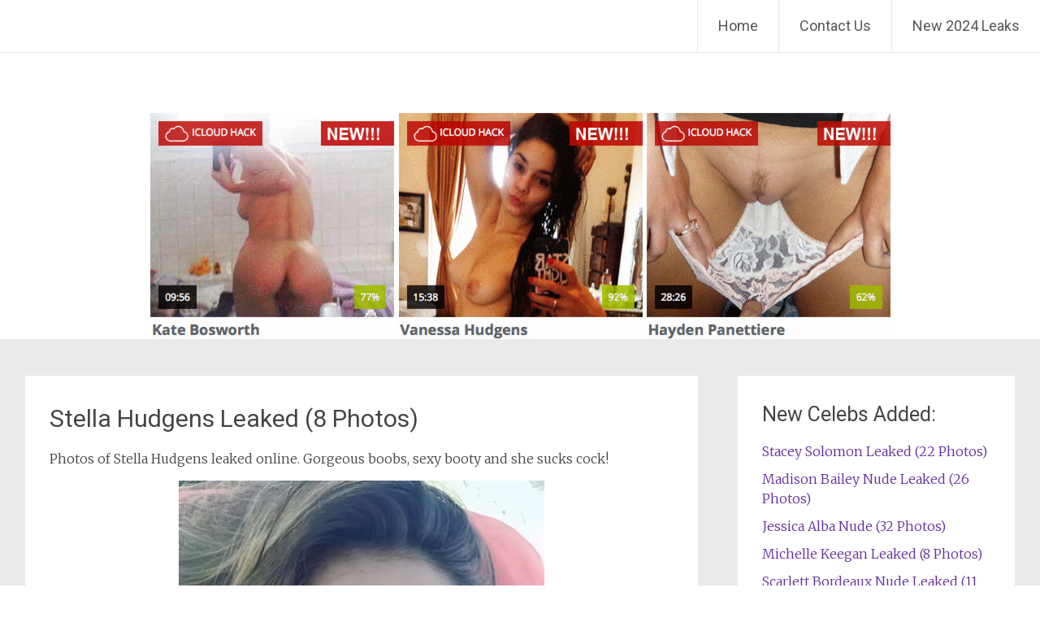

--- FILE ---
content_type: text/html; charset=UTF-8
request_url: https://boom-celebs.com/stella-hudgens-leaked-8-photos/
body_size: 30792
content:
<!DOCTYPE html>
<html dir="ltr" lang="en-US" prefix="og: https://ogp.me/ns#">
<head>
<meta charset="UTF-8">
<meta name="viewport" content="width=device-width, initial-scale=1">
<link rel="profile" href="https://gmpg.org/xfn/11">
<title>Stella Hudgens Leaked (8 Photos) | The Fappening - Celebrity Nude Leaked Photos</title><style id="rocket-critical-css">.wp-polls INPUT,.wp-polls-loading IMG{display:inline;border:0px;padding:0px;margin:0px}.wp-polls-loading{display:none;text-align:center;height:16px;line-height:16px}.wp-polls-image{border:0px}html,body,div,span,h1,h3,h4,p,a,strong,ul,li{border:0;font:inherit;font-size:100%;font-style:inherit;font-weight:inherit;margin:0;outline:0;padding:0;vertical-align:baseline}html{font-size:62.5%;overflow-y:scroll;-webkit-text-size-adjust:100%;-ms-text-size-adjust:100%}body{background:#fff}article,aside,figure,header,main,nav{display:block}ul{list-style:none}a img{border:0}body,input,textarea{font-family:'Merriweather',Georgia,serif;font-weight:300;font-style:normal;font-size:16px;font-size:1.6rem;line-height:1.5;color:#444444}h1,h3,h4{font-family:'Roboto',sans-serif;clear:both}h1{font-size:30px;line-height:36px}h3{font-size:26px;line-height:32px}h4{font-size:24px;line-height:30px}p{color:#444444;line-height:1.5;margin-bottom:15px;margin-bottom:1.5rem}ul{margin:0}ul{list-style:none}strong{font-weight:bold}figure{margin:0}img{height:auto;max-width:100%}input,textarea{font-size:100%;margin:0;vertical-align:baseline;*vertical-align:middle}input{line-height:normal}input::-moz-focus-inner{border:0;padding:0}textarea{color:#666;border:1px solid #ccc;border-radius:3px}textarea{overflow:auto;padding-left:3px;vertical-align:top;width:98%}a{color:#632E9B;text-decoration:none}.clearfix:after{visibility:hidden;display:block;font-size:0;content:" ";clear:both;height:0}.clearfix{display:inline-block}.clearfix{display:block}.aligncenter{clear:both;display:block;margin:0 auto;text-align:center}.screen-reader-text{border:0;clip:rect(1px,1px,1px,1px);clip-path:inset(50%);height:1px;margin:-1px;overflow:hidden;padding:0;position:absolute!important;width:1px;word-wrap:normal!important}.entry-content:before,.entry-content:after,.site-header:before,.site-header:after,.site-content:before,.site-content:after{content:'';display:table}.entry-content:after,.site-header:after,.site-content:after{clear:both}.inner-wrap{max-width:1218px;margin:0 auto}#primary{width:68%;float:left}#secondary{width:28%;float:right}#content{padding-top:45px}#parallax-bg{position:fixed;top:0;left:0;right:0;bottom:0;z-index:1}#page{position:relative;z-index:888}.header-wrap{border-bottom:1px solid #E1E4E6;position:fixed;top:0;width:100%;margin:0 auto;z-index:999999;background-color:#FFFFFF;opacity:0.9;filter:alpha(opacity=90)}.site-branding{float:left;font-family:'Roboto';max-width:100%;margin-right:30px}.site-title{font-size:36px;font-size:3.6rem;padding:5px 20px 5px 25px;padding:0.5rem 2rem 0.5rem 2.5rem;float:left;line-height:1.5}.site-title a{color:#444444}.main-navigation{float:right;max-width:100%}.main-navigation ul{list-style:none;margin:0;padding-left:0}.main-navigation li{font-family:'Roboto';float:left;position:relative;font-size:18px;font-size:1.8rem;line-height:64px;border-left:1px solid #E1E4E6}.main-navigation a{font-family:'Roboto';padding:0 25px;display:block;text-decoration:none;color:#444444}.hentry{margin-bottom:40px;margin-bottom:4rem;padding:30px;padding:3rem;background-color:#FFFFFF}.entry-content{margin:15px 0 0;margin:1.5rem 0 0}.entry-title{font-size:30px;font-size:3rem;line-height:1.5}#respond h3#reply-title #cancel-comment-reply-link{margin-left:10px;margin-left:1rem;font-weight:normal;font-size:16px;font-size:1.6rem}#respond form p{margin:11px 0;margin:1.1rem 0}#respond form textarea{-moz-box-sizing:border-box;box-sizing:border-box;font-size:16px;font-size:1.6rem;line-height:1.5;padding:10px;padding:1rem;width:100%}.widget{margin-bottom:40px;margin-bottom:4rem;padding:30px;padding:3rem;background-color:#FFFFFF}.widget-title{font-family:'Roboto';font-size:25px;font-size:2.5rem;margin-bottom:15px;margin-bottom:1.5rem;color:#444444;line-height:36px}.widget li{margin-bottom:10px;margin-bottom:1rem}a#scroll-up{bottom:-5px;position:fixed;right:20px;display:none;opacity:0.5;filter:alpha(opacity=50)}a#scroll-up span{font-size:80px;color:#632E9B}.menu-toggle{display:none}.site-header .menu-toggle{background:#632E9B;color:#fff;font-size:30px;font-size:3rem;font-weight:300;padding:5px 22px;margin:0}.site-header .menu-toggle:before{content:'\f419';display:inline-block;-webkit-font-smoothing:antialiased;-moz-osx-font-smoothing:grayscale;font:normal 22px/1 'Genericons';vertical-align:top;padding-top:8px}@media screen and (max-width:1308px){#page{width:100%}.inner-wrap{width:96%}}@media screen and (max-width:768px){#primary,#secondary{float:none;width:100%}.site-branding{margin-right:0}.menu-toggle{display:block}.main-navigation ul{display:none}.site-branding{max-width:60%}.main-navigation{margin:10px 25px 0 0;margin:1rem 2.5rem 0 0}.site-header .menu-toggle{background-color:rgba(0,0,0,0);color:#632E9B;float:right}}@media only screen and (max-width:600px){body{margin-top:0!important}.site-title{font-size:22px;padding-top:16px}}@font-face{font-family:"Genericons";src:url(https://boom-celebs.com/wp-content/themes/radiate/genericons/Genericons.eot);src:url(https://boom-celebs.com/wp-content/themes/radiate/genericons/Genericons.eot?) format("embedded-opentype");font-weight:normal;font-style:normal}@media screen and (-webkit-min-device-pixel-ratio:0){@font-face{font-family:"Genericons";src:url(https://boom-celebs.com/wp-content/themes/radiate/genericons/Genericons.svg#Genericons) format("svg")}}.genericon{font-size:16px;vertical-align:top;text-align:center;display:inline-block;font-family:"Genericons";font-style:normal;font-weight:normal;font-variant:normal;line-height:1;text-decoration:inherit;text-transform:none;-moz-osx-font-smoothing:grayscale;-webkit-font-smoothing:antialiased;speak:none}.genericon-collapse:before{content:"\f432"}</style><link rel="preload" href="https://boom-celebs.com/wp-content/cache/min/1/9e57b52cc7862fe2ef53f6233d5dfcf0.css" data-rocket-async="style" as="style" onload="this.onload=null;this.rel='stylesheet'" media="all" data-minify="1" />
	<style>img:is([sizes="auto" i], [sizes^="auto," i]) { contain-intrinsic-size: 3000px 1500px }</style>
	
		<!-- All in One SEO 4.8.1.1 - aioseo.com -->
	<meta name="robots" content="max-image-preview:large" />
	<meta name="author" content="kolotibablo16"/>
	<link rel="canonical" href="https://boom-celebs.com/stella-hudgens-leaked-8-photos/" />
	<meta name="generator" content="All in One SEO (AIOSEO) 4.8.1.1" />
		<meta property="og:locale" content="en_US" />
		<meta property="og:site_name" content="The Fappening - Celebrity Nude Leaked Photos |" />
		<meta property="og:type" content="article" />
		<meta property="og:title" content="Stella Hudgens Leaked (8 Photos) | The Fappening - Celebrity Nude Leaked Photos" />
		<meta property="og:url" content="https://boom-celebs.com/stella-hudgens-leaked-8-photos/" />
		<meta property="article:published_time" content="2022-03-30T08:07:03+00:00" />
		<meta property="article:modified_time" content="2022-03-31T15:56:43+00:00" />
		<meta name="twitter:card" content="summary" />
		<meta name="twitter:title" content="Stella Hudgens Leaked (8 Photos) | The Fappening - Celebrity Nude Leaked Photos" />
		<!-- All in One SEO -->

<link rel='dns-prefetch' href='//fonts.googleapis.com' />
<link rel='dns-prefetch' href='//fonts.gstatic.com' />
<link href='https://fonts.gstatic.com' crossorigin rel='preconnect' />
<style id='wp-block-library-theme-inline-css' type='text/css'>
.wp-block-audio :where(figcaption){color:#555;font-size:13px;text-align:center}.is-dark-theme .wp-block-audio :where(figcaption){color:#ffffffa6}.wp-block-audio{margin:0 0 1em}.wp-block-code{border:1px solid #ccc;border-radius:4px;font-family:Menlo,Consolas,monaco,monospace;padding:.8em 1em}.wp-block-embed :where(figcaption){color:#555;font-size:13px;text-align:center}.is-dark-theme .wp-block-embed :where(figcaption){color:#ffffffa6}.wp-block-embed{margin:0 0 1em}.blocks-gallery-caption{color:#555;font-size:13px;text-align:center}.is-dark-theme .blocks-gallery-caption{color:#ffffffa6}:root :where(.wp-block-image figcaption){color:#555;font-size:13px;text-align:center}.is-dark-theme :root :where(.wp-block-image figcaption){color:#ffffffa6}.wp-block-image{margin:0 0 1em}.wp-block-pullquote{border-bottom:4px solid;border-top:4px solid;color:currentColor;margin-bottom:1.75em}.wp-block-pullquote cite,.wp-block-pullquote footer,.wp-block-pullquote__citation{color:currentColor;font-size:.8125em;font-style:normal;text-transform:uppercase}.wp-block-quote{border-left:.25em solid;margin:0 0 1.75em;padding-left:1em}.wp-block-quote cite,.wp-block-quote footer{color:currentColor;font-size:.8125em;font-style:normal;position:relative}.wp-block-quote:where(.has-text-align-right){border-left:none;border-right:.25em solid;padding-left:0;padding-right:1em}.wp-block-quote:where(.has-text-align-center){border:none;padding-left:0}.wp-block-quote.is-large,.wp-block-quote.is-style-large,.wp-block-quote:where(.is-style-plain){border:none}.wp-block-search .wp-block-search__label{font-weight:700}.wp-block-search__button{border:1px solid #ccc;padding:.375em .625em}:where(.wp-block-group.has-background){padding:1.25em 2.375em}.wp-block-separator.has-css-opacity{opacity:.4}.wp-block-separator{border:none;border-bottom:2px solid;margin-left:auto;margin-right:auto}.wp-block-separator.has-alpha-channel-opacity{opacity:1}.wp-block-separator:not(.is-style-wide):not(.is-style-dots){width:100px}.wp-block-separator.has-background:not(.is-style-dots){border-bottom:none;height:1px}.wp-block-separator.has-background:not(.is-style-wide):not(.is-style-dots){height:2px}.wp-block-table{margin:0 0 1em}.wp-block-table td,.wp-block-table th{word-break:normal}.wp-block-table :where(figcaption){color:#555;font-size:13px;text-align:center}.is-dark-theme .wp-block-table :where(figcaption){color:#ffffffa6}.wp-block-video :where(figcaption){color:#555;font-size:13px;text-align:center}.is-dark-theme .wp-block-video :where(figcaption){color:#ffffffa6}.wp-block-video{margin:0 0 1em}:root :where(.wp-block-template-part.has-background){margin-bottom:0;margin-top:0;padding:1.25em 2.375em}
</style>
<style id='classic-theme-styles-inline-css' type='text/css'>
/*! This file is auto-generated */
.wp-block-button__link{color:#fff;background-color:#32373c;border-radius:9999px;box-shadow:none;text-decoration:none;padding:calc(.667em + 2px) calc(1.333em + 2px);font-size:1.125em}.wp-block-file__button{background:#32373c;color:#fff;text-decoration:none}
</style>
<style id='global-styles-inline-css' type='text/css'>
:root{--wp--preset--aspect-ratio--square: 1;--wp--preset--aspect-ratio--4-3: 4/3;--wp--preset--aspect-ratio--3-4: 3/4;--wp--preset--aspect-ratio--3-2: 3/2;--wp--preset--aspect-ratio--2-3: 2/3;--wp--preset--aspect-ratio--16-9: 16/9;--wp--preset--aspect-ratio--9-16: 9/16;--wp--preset--color--black: #000000;--wp--preset--color--cyan-bluish-gray: #abb8c3;--wp--preset--color--white: #ffffff;--wp--preset--color--pale-pink: #f78da7;--wp--preset--color--vivid-red: #cf2e2e;--wp--preset--color--luminous-vivid-orange: #ff6900;--wp--preset--color--luminous-vivid-amber: #fcb900;--wp--preset--color--light-green-cyan: #7bdcb5;--wp--preset--color--vivid-green-cyan: #00d084;--wp--preset--color--pale-cyan-blue: #8ed1fc;--wp--preset--color--vivid-cyan-blue: #0693e3;--wp--preset--color--vivid-purple: #9b51e0;--wp--preset--gradient--vivid-cyan-blue-to-vivid-purple: linear-gradient(135deg,rgba(6,147,227,1) 0%,rgb(155,81,224) 100%);--wp--preset--gradient--light-green-cyan-to-vivid-green-cyan: linear-gradient(135deg,rgb(122,220,180) 0%,rgb(0,208,130) 100%);--wp--preset--gradient--luminous-vivid-amber-to-luminous-vivid-orange: linear-gradient(135deg,rgba(252,185,0,1) 0%,rgba(255,105,0,1) 100%);--wp--preset--gradient--luminous-vivid-orange-to-vivid-red: linear-gradient(135deg,rgba(255,105,0,1) 0%,rgb(207,46,46) 100%);--wp--preset--gradient--very-light-gray-to-cyan-bluish-gray: linear-gradient(135deg,rgb(238,238,238) 0%,rgb(169,184,195) 100%);--wp--preset--gradient--cool-to-warm-spectrum: linear-gradient(135deg,rgb(74,234,220) 0%,rgb(151,120,209) 20%,rgb(207,42,186) 40%,rgb(238,44,130) 60%,rgb(251,105,98) 80%,rgb(254,248,76) 100%);--wp--preset--gradient--blush-light-purple: linear-gradient(135deg,rgb(255,206,236) 0%,rgb(152,150,240) 100%);--wp--preset--gradient--blush-bordeaux: linear-gradient(135deg,rgb(254,205,165) 0%,rgb(254,45,45) 50%,rgb(107,0,62) 100%);--wp--preset--gradient--luminous-dusk: linear-gradient(135deg,rgb(255,203,112) 0%,rgb(199,81,192) 50%,rgb(65,88,208) 100%);--wp--preset--gradient--pale-ocean: linear-gradient(135deg,rgb(255,245,203) 0%,rgb(182,227,212) 50%,rgb(51,167,181) 100%);--wp--preset--gradient--electric-grass: linear-gradient(135deg,rgb(202,248,128) 0%,rgb(113,206,126) 100%);--wp--preset--gradient--midnight: linear-gradient(135deg,rgb(2,3,129) 0%,rgb(40,116,252) 100%);--wp--preset--font-size--small: 13px;--wp--preset--font-size--medium: 20px;--wp--preset--font-size--large: 36px;--wp--preset--font-size--x-large: 42px;--wp--preset--spacing--20: 0.44rem;--wp--preset--spacing--30: 0.67rem;--wp--preset--spacing--40: 1rem;--wp--preset--spacing--50: 1.5rem;--wp--preset--spacing--60: 2.25rem;--wp--preset--spacing--70: 3.38rem;--wp--preset--spacing--80: 5.06rem;--wp--preset--shadow--natural: 6px 6px 9px rgba(0, 0, 0, 0.2);--wp--preset--shadow--deep: 12px 12px 50px rgba(0, 0, 0, 0.4);--wp--preset--shadow--sharp: 6px 6px 0px rgba(0, 0, 0, 0.2);--wp--preset--shadow--outlined: 6px 6px 0px -3px rgba(255, 255, 255, 1), 6px 6px rgba(0, 0, 0, 1);--wp--preset--shadow--crisp: 6px 6px 0px rgba(0, 0, 0, 1);}:where(.is-layout-flex){gap: 0.5em;}:where(.is-layout-grid){gap: 0.5em;}body .is-layout-flex{display: flex;}.is-layout-flex{flex-wrap: wrap;align-items: center;}.is-layout-flex > :is(*, div){margin: 0;}body .is-layout-grid{display: grid;}.is-layout-grid > :is(*, div){margin: 0;}:where(.wp-block-columns.is-layout-flex){gap: 2em;}:where(.wp-block-columns.is-layout-grid){gap: 2em;}:where(.wp-block-post-template.is-layout-flex){gap: 1.25em;}:where(.wp-block-post-template.is-layout-grid){gap: 1.25em;}.has-black-color{color: var(--wp--preset--color--black) !important;}.has-cyan-bluish-gray-color{color: var(--wp--preset--color--cyan-bluish-gray) !important;}.has-white-color{color: var(--wp--preset--color--white) !important;}.has-pale-pink-color{color: var(--wp--preset--color--pale-pink) !important;}.has-vivid-red-color{color: var(--wp--preset--color--vivid-red) !important;}.has-luminous-vivid-orange-color{color: var(--wp--preset--color--luminous-vivid-orange) !important;}.has-luminous-vivid-amber-color{color: var(--wp--preset--color--luminous-vivid-amber) !important;}.has-light-green-cyan-color{color: var(--wp--preset--color--light-green-cyan) !important;}.has-vivid-green-cyan-color{color: var(--wp--preset--color--vivid-green-cyan) !important;}.has-pale-cyan-blue-color{color: var(--wp--preset--color--pale-cyan-blue) !important;}.has-vivid-cyan-blue-color{color: var(--wp--preset--color--vivid-cyan-blue) !important;}.has-vivid-purple-color{color: var(--wp--preset--color--vivid-purple) !important;}.has-black-background-color{background-color: var(--wp--preset--color--black) !important;}.has-cyan-bluish-gray-background-color{background-color: var(--wp--preset--color--cyan-bluish-gray) !important;}.has-white-background-color{background-color: var(--wp--preset--color--white) !important;}.has-pale-pink-background-color{background-color: var(--wp--preset--color--pale-pink) !important;}.has-vivid-red-background-color{background-color: var(--wp--preset--color--vivid-red) !important;}.has-luminous-vivid-orange-background-color{background-color: var(--wp--preset--color--luminous-vivid-orange) !important;}.has-luminous-vivid-amber-background-color{background-color: var(--wp--preset--color--luminous-vivid-amber) !important;}.has-light-green-cyan-background-color{background-color: var(--wp--preset--color--light-green-cyan) !important;}.has-vivid-green-cyan-background-color{background-color: var(--wp--preset--color--vivid-green-cyan) !important;}.has-pale-cyan-blue-background-color{background-color: var(--wp--preset--color--pale-cyan-blue) !important;}.has-vivid-cyan-blue-background-color{background-color: var(--wp--preset--color--vivid-cyan-blue) !important;}.has-vivid-purple-background-color{background-color: var(--wp--preset--color--vivid-purple) !important;}.has-black-border-color{border-color: var(--wp--preset--color--black) !important;}.has-cyan-bluish-gray-border-color{border-color: var(--wp--preset--color--cyan-bluish-gray) !important;}.has-white-border-color{border-color: var(--wp--preset--color--white) !important;}.has-pale-pink-border-color{border-color: var(--wp--preset--color--pale-pink) !important;}.has-vivid-red-border-color{border-color: var(--wp--preset--color--vivid-red) !important;}.has-luminous-vivid-orange-border-color{border-color: var(--wp--preset--color--luminous-vivid-orange) !important;}.has-luminous-vivid-amber-border-color{border-color: var(--wp--preset--color--luminous-vivid-amber) !important;}.has-light-green-cyan-border-color{border-color: var(--wp--preset--color--light-green-cyan) !important;}.has-vivid-green-cyan-border-color{border-color: var(--wp--preset--color--vivid-green-cyan) !important;}.has-pale-cyan-blue-border-color{border-color: var(--wp--preset--color--pale-cyan-blue) !important;}.has-vivid-cyan-blue-border-color{border-color: var(--wp--preset--color--vivid-cyan-blue) !important;}.has-vivid-purple-border-color{border-color: var(--wp--preset--color--vivid-purple) !important;}.has-vivid-cyan-blue-to-vivid-purple-gradient-background{background: var(--wp--preset--gradient--vivid-cyan-blue-to-vivid-purple) !important;}.has-light-green-cyan-to-vivid-green-cyan-gradient-background{background: var(--wp--preset--gradient--light-green-cyan-to-vivid-green-cyan) !important;}.has-luminous-vivid-amber-to-luminous-vivid-orange-gradient-background{background: var(--wp--preset--gradient--luminous-vivid-amber-to-luminous-vivid-orange) !important;}.has-luminous-vivid-orange-to-vivid-red-gradient-background{background: var(--wp--preset--gradient--luminous-vivid-orange-to-vivid-red) !important;}.has-very-light-gray-to-cyan-bluish-gray-gradient-background{background: var(--wp--preset--gradient--very-light-gray-to-cyan-bluish-gray) !important;}.has-cool-to-warm-spectrum-gradient-background{background: var(--wp--preset--gradient--cool-to-warm-spectrum) !important;}.has-blush-light-purple-gradient-background{background: var(--wp--preset--gradient--blush-light-purple) !important;}.has-blush-bordeaux-gradient-background{background: var(--wp--preset--gradient--blush-bordeaux) !important;}.has-luminous-dusk-gradient-background{background: var(--wp--preset--gradient--luminous-dusk) !important;}.has-pale-ocean-gradient-background{background: var(--wp--preset--gradient--pale-ocean) !important;}.has-electric-grass-gradient-background{background: var(--wp--preset--gradient--electric-grass) !important;}.has-midnight-gradient-background{background: var(--wp--preset--gradient--midnight) !important;}.has-small-font-size{font-size: var(--wp--preset--font-size--small) !important;}.has-medium-font-size{font-size: var(--wp--preset--font-size--medium) !important;}.has-large-font-size{font-size: var(--wp--preset--font-size--large) !important;}.has-x-large-font-size{font-size: var(--wp--preset--font-size--x-large) !important;}
:where(.wp-block-post-template.is-layout-flex){gap: 1.25em;}:where(.wp-block-post-template.is-layout-grid){gap: 1.25em;}
:where(.wp-block-columns.is-layout-flex){gap: 2em;}:where(.wp-block-columns.is-layout-grid){gap: 2em;}
:root :where(.wp-block-pullquote){font-size: 1.5em;line-height: 1.6;}
</style>

<style id='wp-polls-inline-css' type='text/css'>
.wp-polls .pollbar {
	margin: 1px;
	font-size: 6px;
	line-height: 8px;
	height: 8px;
	background-image: url('https://boom-celebs.com/wp-content/plugins/wp-polls/images/default/pollbg.gif');
	border: 1px solid #c8c8c8;
}

</style>

<link rel='preload'  href='//fonts.googleapis.com/css?family=Roboto%7CMerriweather%3A400%2C300&#038;ver=6.8.3&#038;display=swap' data-rocket-async="style" as="style" onload="this.onload=null;this.rel='stylesheet'" type='text/css' media='all' />

<style id='akismet-widget-style-inline-css' type='text/css'>

			.a-stats {
				--akismet-color-mid-green: #357b49;
				--akismet-color-white: #fff;
				--akismet-color-light-grey: #f6f7f7;

				max-width: 350px;
				width: auto;
			}

			.a-stats * {
				all: unset;
				box-sizing: border-box;
			}

			.a-stats strong {
				font-weight: 600;
			}

			.a-stats a.a-stats__link,
			.a-stats a.a-stats__link:visited,
			.a-stats a.a-stats__link:active {
				background: var(--akismet-color-mid-green);
				border: none;
				box-shadow: none;
				border-radius: 8px;
				color: var(--akismet-color-white);
				cursor: pointer;
				display: block;
				font-family: -apple-system, BlinkMacSystemFont, 'Segoe UI', 'Roboto', 'Oxygen-Sans', 'Ubuntu', 'Cantarell', 'Helvetica Neue', sans-serif;
				font-weight: 500;
				padding: 12px;
				text-align: center;
				text-decoration: none;
				transition: all 0.2s ease;
			}

			/* Extra specificity to deal with TwentyTwentyOne focus style */
			.widget .a-stats a.a-stats__link:focus {
				background: var(--akismet-color-mid-green);
				color: var(--akismet-color-white);
				text-decoration: none;
			}

			.a-stats a.a-stats__link:hover {
				filter: brightness(110%);
				box-shadow: 0 4px 12px rgba(0, 0, 0, 0.06), 0 0 2px rgba(0, 0, 0, 0.16);
			}

			.a-stats .count {
				color: var(--akismet-color-white);
				display: block;
				font-size: 1.5em;
				line-height: 1.4;
				padding: 0 13px;
				white-space: nowrap;
			}
		
</style>
<style id='rocket-lazyload-inline-css' type='text/css'>
.rll-youtube-player{position:relative;padding-bottom:56.23%;height:0;overflow:hidden;max-width:100%;}.rll-youtube-player iframe{position:absolute;top:0;left:0;width:100%;height:100%;z-index:100;background:0 0}.rll-youtube-player img{bottom:0;display:block;left:0;margin:auto;max-width:100%;width:100%;position:absolute;right:0;top:0;border:none;height:auto;cursor:pointer;-webkit-transition:.4s all;-moz-transition:.4s all;transition:.4s all}.rll-youtube-player img:hover{-webkit-filter:brightness(75%)}.rll-youtube-player .play{height:72px;width:72px;left:50%;top:50%;margin-left:-36px;margin-top:-36px;position:absolute;background:url(https://boom-celebs.com/wp-content/plugins/wp-rocket/assets/img/youtube.png) no-repeat;cursor:pointer}.wp-has-aspect-ratio .rll-youtube-player{position:absolute;padding-bottom:0;width:100%;height:100%;top:0;bottom:0;left:0;right:0}
</style>
<script type="text/javascript" src="https://boom-celebs.com/wp-includes/js/jquery/jquery.min.js?ver=3.7.1" id="jquery-core-js"></script>

<!--[if lte IE 8]>
<script type="text/javascript" src="https://boom-celebs.com/wp-content/themes/radiate/js/html5shiv.js?ver=3.7.3" id="html5shiv-js"></script>
<![endif]-->
<link rel="https://api.w.org/" href="https://boom-celebs.com/wp-json/" /><link rel="alternate" title="JSON" type="application/json" href="https://boom-celebs.com/wp-json/wp/v2/posts/25634" />	<style type="text/css">
			.site-title,
		.site-description {
			position: absolute;
			clip: rect(1px, 1px, 1px, 1px);
		}
		</style>
	<link rel="icon" href="https://boom-celebs.com/wp-content/uploads/2018/08/cropped-Unlock-iCloud-Locked-iPhones-32x32.png" sizes="32x32" />
<link rel="icon" href="https://boom-celebs.com/wp-content/uploads/2018/08/cropped-Unlock-iCloud-Locked-iPhones-192x192.png" sizes="192x192" />
<link rel="apple-touch-icon" href="https://boom-celebs.com/wp-content/uploads/2018/08/cropped-Unlock-iCloud-Locked-iPhones-180x180.png" />
<meta name="msapplication-TileImage" content="https://boom-celebs.com/wp-content/uploads/2018/08/cropped-Unlock-iCloud-Locked-iPhones-270x270.png" />
		<style type="text/css" id="custom-background-css">
			body.custom-background {
				background: none !important;
			}

			#content {
			background-color: #EAEAEA;			}
		</style>
			<style type="text/css" id="wp-custom-css">
			/*lsm css fix*/
li {
	list-style-type: none;
}
@media (max-width: 786px) {
a#scroll-up span {
    display: none;
}
	a {
    word-wrap: break-word;
}
	.entry-content ul {
    padding: 0 0 0 0px;
	}
}		</style>
		<noscript><style id="rocket-lazyload-nojs-css">.rll-youtube-player, [data-lazy-src]{display:none !important;}</style></noscript><script data-rocketlazyloadscript='[data-uri]' ></script></head>

<body class="wp-singular post-template-default single single-post postid-25634 single-format-image wp-embed-responsive wp-theme-radiate">


<div id="parallax-bg">
	</div>
<div id="page" class="hfeed site">
	<a class="skip-link screen-reader-text" href="#content">Skip to content</a>

		<header id="masthead" class="site-header" role="banner">
		<div class="header-wrap clearfix">
			<div class="site-branding">
                           <h3 class="site-title"><a href="https://boom-celebs.com/" title="The Fappening &#8211; Celebrity Nude Leaked Photos" rel="home">The Fappening &#8211; Celebrity Nude Leaked Photos</a></h3>
                        			</div>

			
			<nav id="site-navigation" class="main-navigation" role="navigation">
				<h4 class="menu-toggle"></h4>

				<div class="menu-primary-container"><ul id="menu-menu-1" class="clearfix "><li id="menu-item-25514" class="menu-item menu-item-type-custom menu-item-object-custom menu-item-home menu-item-25514"><a href="https://boom-celebs.com/">Home</a></li>
<li id="menu-item-25515" class="menu-item menu-item-type-post_type menu-item-object-page menu-item-25515"><a href="https://boom-celebs.com/contacts/">Contact Us</a></li>
<li id="menu-item-25517" class="menu-item menu-item-type-custom menu-item-object-custom menu-item-25517"><a href="https://boom-celebs.com/xxx/enter">New 2024 Leaks</a></li>
</ul></div>			</nav><!-- #site-navigation -->
		</div><!-- .inner-wrap header-wrap -->
	</header><!-- #masthead -->
	<br><br><br><a href="https://boom-celebs.com/xxx/enter2" target="_blank" rel="nofollow"><img class="aligncenter size-full" src="data:image/svg+xml,%3Csvg%20xmlns='http://www.w3.org/2000/svg'%20viewBox='0%200%20917%20281'%3E%3C/svg%3E" alt="New Celebrity Leak" width="917" height="281" data-lazy-src="https://boom-celebs.com/wp-content/uploads/2016/01/bst-banner.gif"><noscript><img class="aligncenter size-full" src="https://boom-celebs.com/wp-content/uploads/2016/01/bst-banner.gif" alt="New Celebrity Leak" width="917" height="281"></noscript></a>
	<div id="content" class="site-content">
		<div class="inner-wrap">

	<div id="primary" class="content-area">
		<main id="main" class="site-main" role="main">

		
			
<article id="post-25634" class="post-25634 post type-post status-publish format-image has-post-thumbnail hentry category-stella-hudgens tag-hot-and-sexy tag-leaks tag-stella-hudgens tag-stella-hudgens-leaked tag-stella-hudgens-nude tag-stella-hudgens-private post_format-post-format-image">
	<header class="entry-header">
		<h1 class="entry-title">Stella Hudgens Leaked (8 Photos)</h1>

	
		
	</header><!-- .entry-header -->

	<div class="entry-content">
		
<p>Photos of Stella Hudgens leaked online. Gorgeous boobs, sexy booty and she sucks cock!</p>



<span id="more-25634"></span>



<div class="wp-block-image"><figure class="aligncenter size-large"><img fetchpriority="high" decoding="async" width="450" height="800" src="data:image/svg+xml,%3Csvg%20xmlns='http://www.w3.org/2000/svg'%20viewBox='0%200%20450%20800'%3E%3C/svg%3E" alt="" class="wp-image-25635" data-lazy-srcset="https://boom-celebs.com/wp-content/uploads/2022/03/Sexy-Stella-Hudgens-private-leaked-photo-450x800.jpg 450w, https://boom-celebs.com/wp-content/uploads/2022/03/Sexy-Stella-Hudgens-private-leaked-photo-157x280.jpg 157w, https://boom-celebs.com/wp-content/uploads/2022/03/Sexy-Stella-Hudgens-private-leaked-photo.jpg 584w" data-lazy-sizes="(max-width: 450px) 100vw, 450px" data-lazy-src="https://boom-celebs.com/wp-content/uploads/2022/03/Sexy-Stella-Hudgens-private-leaked-photo-450x800.jpg" /><noscript><img fetchpriority="high" decoding="async" width="450" height="800" src="https://boom-celebs.com/wp-content/uploads/2022/03/Sexy-Stella-Hudgens-private-leaked-photo-450x800.jpg" alt="" class="wp-image-25635" srcset="https://boom-celebs.com/wp-content/uploads/2022/03/Sexy-Stella-Hudgens-private-leaked-photo-450x800.jpg 450w, https://boom-celebs.com/wp-content/uploads/2022/03/Sexy-Stella-Hudgens-private-leaked-photo-157x280.jpg 157w, https://boom-celebs.com/wp-content/uploads/2022/03/Sexy-Stella-Hudgens-private-leaked-photo.jpg 584w" sizes="(max-width: 450px) 100vw, 450px" /></noscript></figure></div>


<blockquote>
<h6 style="text-align: center;"><a href="https://boom-celebs.com/xxx/Leaked" target="_blank" rel="nofollow noopener">Stella Hudgens Full Set 72 Photos &gt;&gt;&gt;</a></h6>
</blockquote>


<div class="wp-block-image"><figure class="aligncenter size-large"><img decoding="async" width="800" height="779" src="data:image/svg+xml,%3Csvg%20xmlns='http://www.w3.org/2000/svg'%20viewBox='0%200%20800%20779'%3E%3C/svg%3E" alt="" class="wp-image-25636" data-lazy-srcset="https://boom-celebs.com/wp-content/uploads/2022/03/Stella-Hudgens-homemade-private-photo-800x779.jpg 800w, https://boom-celebs.com/wp-content/uploads/2022/03/Stella-Hudgens-homemade-private-photo-280x273.jpg 280w, https://boom-celebs.com/wp-content/uploads/2022/03/Stella-Hudgens-homemade-private-photo.jpg 1103w" data-lazy-sizes="(max-width: 800px) 100vw, 800px" data-lazy-src="https://boom-celebs.com/wp-content/uploads/2022/03/Stella-Hudgens-homemade-private-photo-800x779.jpg" /><noscript><img decoding="async" width="800" height="779" src="https://boom-celebs.com/wp-content/uploads/2022/03/Stella-Hudgens-homemade-private-photo-800x779.jpg" alt="" class="wp-image-25636" srcset="https://boom-celebs.com/wp-content/uploads/2022/03/Stella-Hudgens-homemade-private-photo-800x779.jpg 800w, https://boom-celebs.com/wp-content/uploads/2022/03/Stella-Hudgens-homemade-private-photo-280x273.jpg 280w, https://boom-celebs.com/wp-content/uploads/2022/03/Stella-Hudgens-homemade-private-photo.jpg 1103w" sizes="(max-width: 800px) 100vw, 800px" /></noscript></figure></div>



<div class="wp-block-image"><figure class="aligncenter size-large"><img decoding="async" width="499" height="800" src="data:image/svg+xml,%3Csvg%20xmlns='http://www.w3.org/2000/svg'%20viewBox='0%200%20499%20800'%3E%3C/svg%3E" alt="" class="wp-image-25637" data-lazy-srcset="https://boom-celebs.com/wp-content/uploads/2022/03/Stella-Hudgens-Naked-Leak-499x800.jpg 499w, https://boom-celebs.com/wp-content/uploads/2022/03/Stella-Hudgens-Naked-Leak-175x280.jpg 175w, https://boom-celebs.com/wp-content/uploads/2022/03/Stella-Hudgens-Naked-Leak.jpg 658w" data-lazy-sizes="(max-width: 499px) 100vw, 499px" data-lazy-src="https://boom-celebs.com/wp-content/uploads/2022/03/Stella-Hudgens-Naked-Leak-499x800.jpg" /><noscript><img decoding="async" width="499" height="800" src="https://boom-celebs.com/wp-content/uploads/2022/03/Stella-Hudgens-Naked-Leak-499x800.jpg" alt="" class="wp-image-25637" srcset="https://boom-celebs.com/wp-content/uploads/2022/03/Stella-Hudgens-Naked-Leak-499x800.jpg 499w, https://boom-celebs.com/wp-content/uploads/2022/03/Stella-Hudgens-Naked-Leak-175x280.jpg 175w, https://boom-celebs.com/wp-content/uploads/2022/03/Stella-Hudgens-Naked-Leak.jpg 658w" sizes="(max-width: 499px) 100vw, 499px" /></noscript></figure></div>



<div class="wp-block-image"><figure class="aligncenter size-large"><img decoding="async" width="800" height="578" src="data:image/svg+xml,%3Csvg%20xmlns='http://www.w3.org/2000/svg'%20viewBox='0%200%20800%20578'%3E%3C/svg%3E" alt="" class="wp-image-25638" data-lazy-srcset="https://boom-celebs.com/wp-content/uploads/2022/03/Stella-Hudgens-naked-sexy-ass-800x578.jpg 800w, https://boom-celebs.com/wp-content/uploads/2022/03/Stella-Hudgens-naked-sexy-ass-280x202.jpg 280w, https://boom-celebs.com/wp-content/uploads/2022/03/Stella-Hudgens-naked-sexy-ass.jpg 1072w" data-lazy-sizes="(max-width: 800px) 100vw, 800px" data-lazy-src="https://boom-celebs.com/wp-content/uploads/2022/03/Stella-Hudgens-naked-sexy-ass-800x578.jpg" /><noscript><img decoding="async" width="800" height="578" src="https://boom-celebs.com/wp-content/uploads/2022/03/Stella-Hudgens-naked-sexy-ass-800x578.jpg" alt="" class="wp-image-25638" srcset="https://boom-celebs.com/wp-content/uploads/2022/03/Stella-Hudgens-naked-sexy-ass-800x578.jpg 800w, https://boom-celebs.com/wp-content/uploads/2022/03/Stella-Hudgens-naked-sexy-ass-280x202.jpg 280w, https://boom-celebs.com/wp-content/uploads/2022/03/Stella-Hudgens-naked-sexy-ass.jpg 1072w" sizes="(max-width: 800px) 100vw, 800px" /></noscript></figure></div>



<div class="wp-block-image"><figure class="aligncenter size-large"><a href="https://boom-celebs.com/xxx/TOP"><img decoding="async" width="958" height="362" src="data:image/svg+xml,%3Csvg%20xmlns='http://www.w3.org/2000/svg'%20viewBox='0%200%20958%20362'%3E%3C/svg%3E" alt="" class="wp-image-32" data-lazy-src="https://boom-celebs.com/wp-content/uploads/2016/01/headerbanner.gif"/><noscript><img decoding="async" width="958" height="362" src="https://boom-celebs.com/wp-content/uploads/2016/01/headerbanner.gif" alt="" class="wp-image-32"/></noscript></a></figure></div>



<div class="wp-block-image"><figure class="aligncenter size-large"><img decoding="async" width="800" height="709" src="data:image/svg+xml,%3Csvg%20xmlns='http://www.w3.org/2000/svg'%20viewBox='0%200%20800%20709'%3E%3C/svg%3E" alt="" class="wp-image-25639" data-lazy-srcset="https://boom-celebs.com/wp-content/uploads/2022/03/Stella-Hudgens-Nude-Leaked-800x709.jpg 800w, https://boom-celebs.com/wp-content/uploads/2022/03/Stella-Hudgens-Nude-Leaked-280x248.jpg 280w, https://boom-celebs.com/wp-content/uploads/2022/03/Stella-Hudgens-Nude-Leaked.jpg 1094w" data-lazy-sizes="(max-width: 800px) 100vw, 800px" data-lazy-src="https://boom-celebs.com/wp-content/uploads/2022/03/Stella-Hudgens-Nude-Leaked-800x709.jpg" /><noscript><img decoding="async" width="800" height="709" src="https://boom-celebs.com/wp-content/uploads/2022/03/Stella-Hudgens-Nude-Leaked-800x709.jpg" alt="" class="wp-image-25639" srcset="https://boom-celebs.com/wp-content/uploads/2022/03/Stella-Hudgens-Nude-Leaked-800x709.jpg 800w, https://boom-celebs.com/wp-content/uploads/2022/03/Stella-Hudgens-Nude-Leaked-280x248.jpg 280w, https://boom-celebs.com/wp-content/uploads/2022/03/Stella-Hudgens-Nude-Leaked.jpg 1094w" sizes="(max-width: 800px) 100vw, 800px" /></noscript></figure></div>



<div class="wp-block-image"><figure class="aligncenter size-large"><img decoding="async" width="800" height="541" src="data:image/svg+xml,%3Csvg%20xmlns='http://www.w3.org/2000/svg'%20viewBox='0%200%20800%20541'%3E%3C/svg%3E" alt="" class="wp-image-25640" data-lazy-srcset="https://boom-celebs.com/wp-content/uploads/2022/03/Stella-Hudgens-private-photos-hacked-800x541.jpg 800w, https://boom-celebs.com/wp-content/uploads/2022/03/Stella-Hudgens-private-photos-hacked-280x189.jpg 280w, https://boom-celebs.com/wp-content/uploads/2022/03/Stella-Hudgens-private-photos-hacked.jpg 1064w" data-lazy-sizes="(max-width: 800px) 100vw, 800px" data-lazy-src="https://boom-celebs.com/wp-content/uploads/2022/03/Stella-Hudgens-private-photos-hacked-800x541.jpg" /><noscript><img decoding="async" width="800" height="541" src="https://boom-celebs.com/wp-content/uploads/2022/03/Stella-Hudgens-private-photos-hacked-800x541.jpg" alt="" class="wp-image-25640" srcset="https://boom-celebs.com/wp-content/uploads/2022/03/Stella-Hudgens-private-photos-hacked-800x541.jpg 800w, https://boom-celebs.com/wp-content/uploads/2022/03/Stella-Hudgens-private-photos-hacked-280x189.jpg 280w, https://boom-celebs.com/wp-content/uploads/2022/03/Stella-Hudgens-private-photos-hacked.jpg 1064w" sizes="(max-width: 800px) 100vw, 800px" /></noscript></figure></div>



<div class="wp-block-image"><figure class="aligncenter size-large"><img decoding="async" width="800" height="531" src="data:image/svg+xml,%3Csvg%20xmlns='http://www.w3.org/2000/svg'%20viewBox='0%200%20800%20531'%3E%3C/svg%3E" alt="" class="wp-image-25641" data-lazy-srcset="https://boom-celebs.com/wp-content/uploads/2022/03/Stella-Hudgens-suck-dick-leaked-photods-800x531.jpg 800w, https://boom-celebs.com/wp-content/uploads/2022/03/Stella-Hudgens-suck-dick-leaked-photods-280x186.jpg 280w, https://boom-celebs.com/wp-content/uploads/2022/03/Stella-Hudgens-suck-dick-leaked-photods.jpg 1062w" data-lazy-sizes="(max-width: 800px) 100vw, 800px" data-lazy-src="https://boom-celebs.com/wp-content/uploads/2022/03/Stella-Hudgens-suck-dick-leaked-photods-800x531.jpg" /><noscript><img decoding="async" width="800" height="531" src="https://boom-celebs.com/wp-content/uploads/2022/03/Stella-Hudgens-suck-dick-leaked-photods-800x531.jpg" alt="" class="wp-image-25641" srcset="https://boom-celebs.com/wp-content/uploads/2022/03/Stella-Hudgens-suck-dick-leaked-photods-800x531.jpg 800w, https://boom-celebs.com/wp-content/uploads/2022/03/Stella-Hudgens-suck-dick-leaked-photods-280x186.jpg 280w, https://boom-celebs.com/wp-content/uploads/2022/03/Stella-Hudgens-suck-dick-leaked-photods.jpg 1062w" sizes="(max-width: 800px) 100vw, 800px" /></noscript></figure></div>



<div class="wp-block-image"><figure class="aligncenter size-large"><img decoding="async" width="800" height="530" src="data:image/svg+xml,%3Csvg%20xmlns='http://www.w3.org/2000/svg'%20viewBox='0%200%20800%20530'%3E%3C/svg%3E" alt="" class="wp-image-25642" data-lazy-srcset="https://boom-celebs.com/wp-content/uploads/2022/03/Stella-Hudgens-tits-boobs-photo-leak-800x530.jpg 800w, https://boom-celebs.com/wp-content/uploads/2022/03/Stella-Hudgens-tits-boobs-photo-leak-280x186.jpg 280w, https://boom-celebs.com/wp-content/uploads/2022/03/Stella-Hudgens-tits-boobs-photo-leak.jpg 1061w" data-lazy-sizes="(max-width: 800px) 100vw, 800px" data-lazy-src="https://boom-celebs.com/wp-content/uploads/2022/03/Stella-Hudgens-tits-boobs-photo-leak-800x530.jpg" /><noscript><img decoding="async" width="800" height="530" src="https://boom-celebs.com/wp-content/uploads/2022/03/Stella-Hudgens-tits-boobs-photo-leak-800x530.jpg" alt="" class="wp-image-25642" srcset="https://boom-celebs.com/wp-content/uploads/2022/03/Stella-Hudgens-tits-boobs-photo-leak-800x530.jpg 800w, https://boom-celebs.com/wp-content/uploads/2022/03/Stella-Hudgens-tits-boobs-photo-leak-280x186.jpg 280w, https://boom-celebs.com/wp-content/uploads/2022/03/Stella-Hudgens-tits-boobs-photo-leak.jpg 1061w" sizes="(max-width: 800px) 100vw, 800px" /></noscript></figure></div>



<blockquote>
<h6 style="text-align: center;"><a href="https://boom-celebs.com/xxx/Leaked" target="_blank" rel="nofollow noopener">Stella Hudgens Full Set 72 Photos &gt;&gt;&gt;</a></h6>
</blockquote>



<div class="wp-block-image"><figure class="aligncenter size-large"><a href="https://boom-celebs.com/xxx/TOP"><img decoding="async" width="917" height="281" src="data:image/svg+xml,%3Csvg%20xmlns='http://www.w3.org/2000/svg'%20viewBox='0%200%20917%20281'%3E%3C/svg%3E" alt="" class="wp-image-35" data-lazy-src="https://boom-celebs.com/wp-content/uploads/2016/01/bst-banner.gif"/><noscript><img decoding="async" width="917" height="281" src="https://boom-celebs.com/wp-content/uploads/2016/01/bst-banner.gif" alt="" class="wp-image-35"/></noscript></a></figure></div>



<p>Instagram:<a href="https://www.instagram.com/stellahudgens/" target="_blank" rel="noreferrer noopener nofollow"> https://www.instagram.com/stellahudgens/</a></p>



<p><strong>Stella Hudgens</strong> was born on November 13, 1995 in San Diego, California, USA.&nbsp;The Fappening Star&nbsp;<em>Stella Hudgens</em>&nbsp;shares some nude pics and video for her paid account, showing her beautiful curves (March 2022).</p>



<p></p>
			</div><!-- .entry-content -->

	<footer class="entry-meta">
							<a href="https://boom-celebs.com/xxx/leaks" target="_blank" rel="nofollow"><img class="aligncenter size-full" src="data:image/svg+xml,%3Csvg%20xmlns='http://www.w3.org/2000/svg'%20viewBox='0%200%20915%20280'%3E%3C/svg%3E" alt="New Celebrity Leak" width="915" height="280" data-lazy-src="https://boom-celebs.com/wp-content/uploads/2016/01/nbanner.gif"><noscript><img class="aligncenter size-full" src="https://boom-celebs.com/wp-content/uploads/2016/01/nbanner.gif" alt="New Celebrity Leak" width="915" height="280"></noscript></a>
			<span class="cat-links">
				<a href="https://boom-celebs.com/category/stella-hudgens/" rel="category tag">Stella Hudgens</a>			</span>
			
						<span class="tags-links">
				<a href="https://boom-celebs.com/tag/hot-and-sexy/" rel="tag">Hot and Sexy</a>, <a href="https://boom-celebs.com/tag/leaks/" rel="tag">Leaks</a>, <a href="https://boom-celebs.com/tag/stella-hudgens/" rel="tag">Stella Hudgens</a>, <a href="https://boom-celebs.com/tag/stella-hudgens-leaked/" rel="tag">Stella Hudgens Leaked</a>, <a href="https://boom-celebs.com/tag/stella-hudgens-nude/" rel="tag">Stella Hudgens Nude</a>, <a href="https://boom-celebs.com/tag/stella-hudgens-private/" rel="tag">Stella Hudgens Private</a>			</span>
					
				<span class="comments-link"><a href="https://boom-celebs.com/stella-hudgens-leaked-8-photos/#respond">Leave a comment</a></span>
		
			</footer><!-- .entry-meta -->
</article><!-- #post-## -->

				<nav class="navigation post-navigation" role="navigation">
		<h3 class="screen-reader-text">Post navigation</h3>
		<div class="nav-links">

			<div class="nav-previous"><a href="https://boom-celebs.com/holland-roden-nude-leaked-7-photos/" rel="prev"><span class="meta-nav">&larr;</span> Holland Roden Nude Leaked (7 Photos)</a></div>
			<div class="nav-next"><a href="https://boom-celebs.com/stella-hudgens-onlyfans-march-2022-12-photos/" rel="next">Stella Hudgens &#8211; OnlyFans &#8211; March 2022 (12 Photos) <span class="meta-nav">&rarr;</span></a></div>

		</div><!-- .nav-links -->
	</nav><!-- .navigation -->
	
			
			
<div id="comments" class="comments-area">

	
	
	
		<div id="respond" class="comment-respond">
		<h3 id="reply-title" class="comment-reply-title">Leave a Reply <small><a rel="nofollow" id="cancel-comment-reply-link" href="/stella-hudgens-leaked-8-photos/#respond" style="display:none;">Cancel reply</a></small></h3><form action="https://boom-celebs.com/wp-comments-post.php" method="post" id="commentform" class="comment-form"><p class="comment-notes"><span id="email-notes">Your email address will not be published.</span> <span class="required-field-message">Required fields are marked <span class="required">*</span></span></p><p class="comment-form-comment"><label for="comment">Comment <span class="required">*</span></label> <textarea id="comment" name="comment" cols="45" rows="8" maxlength="65525" required></textarea></p><p class="comment-form-author"><label for="author">Name <span class="required">*</span></label> <input id="author" name="author" type="text" value="" size="30" maxlength="245" autocomplete="name" required /></p>
<p class="comment-form-email"><label for="email">Email <span class="required">*</span></label> <input id="email" name="email" type="email" value="" size="30" maxlength="100" aria-describedby="email-notes" autocomplete="email" required /></p>
<p class="comment-form-url"><label for="url">Website</label> <input id="url" name="url" type="url" value="" size="30" maxlength="200" autocomplete="url" /></p>
<p class="comment-form-cookies-consent"><input id="wp-comment-cookies-consent" name="wp-comment-cookies-consent" type="checkbox" value="yes" /> <label for="wp-comment-cookies-consent">Save my name, email, and website in this browser for the next time I comment.</label></p>
<p class="form-submit"><input name="submit" type="submit" id="submit" class="submit" value="Post Comment" /> <input type='hidden' name='comment_post_ID' value='25634' id='comment_post_ID' />
<input type='hidden' name='comment_parent' id='comment_parent' value='0' />
</p><p style="display: none;"><input type="hidden" id="akismet_comment_nonce" name="akismet_comment_nonce" value="71355c575a" /></p><p style="display: none !important;" class="akismet-fields-container" data-prefix="ak_"><label>&#916;<textarea name="ak_hp_textarea" cols="45" rows="8" maxlength="100"></textarea></label><input type="hidden" id="ak_js_1" name="ak_js" value="148"/></p></form>	</div><!-- #respond -->
	
</div><!-- #comments -->

		
		</main><!-- #main -->
	</div><!-- #primary -->

	<div id="secondary" class="widget-area" role="complementary">
				<aside id="widget_tptn_pop-2" class="widget tptn_posts_list_widget"><h3 class="widget-title">New Celebs Added:</h3><div class="tptn_posts  tptn_posts_widget tptn_posts_widget-widget_tptn_pop-2    tptn-text-only"><ul><li><span class="tptn_after_thumb"><a href="https://boom-celebs.com/stacey-solomon-leaked-22-photos/"     class="tptn_link"><span class="tptn_title">Stacey Solomon Leaked (22 Photos)</span></a></span></li><li><span class="tptn_after_thumb"><a href="https://boom-celebs.com/madison-bailey-nude-leaked-26-photos/"     class="tptn_link"><span class="tptn_title">Madison Bailey Nude Leaked (26 Photos)</span></a></span></li><li><span class="tptn_after_thumb"><a href="https://boom-celebs.com/jessica-alba-nude-and-sexy-32-photos/"     class="tptn_link"><span class="tptn_title">Jessica Alba Nude (32 Photos)</span></a></span></li><li><span class="tptn_after_thumb"><a href="https://boom-celebs.com/michelle-keegan-leaked-8-photos/"     class="tptn_link"><span class="tptn_title">Michelle Keegan Leaked (8 Photos)</span></a></span></li><li><span class="tptn_after_thumb"><a href="https://boom-celebs.com/scarlett-bordeaux-nude-leaked-11-photos/"     class="tptn_link"><span class="tptn_title">Scarlett Bordeaux Nude Leaked (11 Photos)</span></a></span></li><li><span class="tptn_after_thumb"><a href="https://boom-celebs.com/amanda-holden-nude-14-photos/"     class="tptn_link"><span class="tptn_title">Amanda Holden Nude (14 Photos)</span></a></span></li><li><span class="tptn_after_thumb"><a href="https://boom-celebs.com/kate-upton-sexy-18-photos/"     class="tptn_link"><span class="tptn_title">Kate Upton Sexy (18 Photos)</span></a></span></li><li><span class="tptn_after_thumb"><a href="https://boom-celebs.com/kate-winslet-nude-49-pictures/"     class="tptn_link"><span class="tptn_title">Kate Winslet Nude (49 Pictures)</span></a></span></li><li><span class="tptn_after_thumb"><a href="https://boom-celebs.com/janella-ooi-bunnyjanjan-nude-leaked-photos-and-video/"     class="tptn_link"><span class="tptn_title">Janella Ooi &#8211; Bunnyjanjan Nude Leaked (25&hellip;</span></a></span></li><li><span class="tptn_after_thumb"><a href="https://boom-celebs.com/elizabeth-olsen-naked-20-photos/"     class="tptn_link"><span class="tptn_title">Elizabeth Olsen Naked (32 Photos)</span></a></span></li></ul><div class="tptn_clear"></div></div></aside><aside id="polls-widget-2" class="widget widget_polls-widget"><div id="polls-6" class="wp-polls">
	<form id="polls_form_6" class="wp-polls-form" action="/index.php" method="post">
		<p style="display: none;"><input type="hidden" id="poll_6_nonce" name="wp-polls-nonce" value="f780ab7432" /></p>
		<p style="display: none;"><input type="hidden" name="poll_id" value="6" /></p>
		<p style="text-align: center;"><strong>Best 2024 Leaked Celeb:</strong></p><div id="polls-6-ans" class="wp-polls-ans"><ul class="wp-polls-ul">
		<li><input type="radio" id="poll-answer-25" name="poll_6" value="25" /> <label for="poll-answer-25">Dafne Keen</label></li>
		<li><input type="radio" id="poll-answer-26" name="poll_6" value="26" /> <label for="poll-answer-26">Sydney Sweeney</label></li>
		<li><input type="radio" id="poll-answer-27" name="poll_6" value="27" /> <label for="poll-answer-27">Iggy Azalea</label></li>
		<li><input type="radio" id="poll-answer-28" name="poll_6" value="28" /> <label for="poll-answer-28">Ashley Graham</label></li>
		<li><input type="radio" id="poll-answer-29" name="poll_6" value="29" /> <label for="poll-answer-29">Jenna Ortega</label></li>
		</ul><p style="text-align: center;"><input type="button" name="vote" value="   Vote   " class="Buttons" onclick="poll_vote(6);" /></p><p style="text-align: center;"><a href="#ViewPollResults" onclick="poll_result(6); return false;" title="View Results Of This Poll">View Results</a></p></div>
	</form>
</div>
<div id="polls-6-loading" class="wp-polls-loading"><img src="data:image/svg+xml,%3Csvg%20xmlns='http://www.w3.org/2000/svg'%20viewBox='0%200%2016%2016'%3E%3C/svg%3E" width="16" height="16" alt="Loading ..." title="Loading ..." class="wp-polls-image" data-lazy-src="https://boom-celebs.com/wp-content/plugins/wp-polls/images/loading.gif" /><noscript><img src="https://boom-celebs.com/wp-content/plugins/wp-polls/images/loading.gif" width="16" height="16" alt="Loading ..." title="Loading ..." class="wp-polls-image" /></noscript>&nbsp;Loading ...</div>
</aside><aside id="text-2" class="widget widget_text"><h3 class="widget-title">About:</h3>			<div class="textwidget"><p><a href="https://boom-celebs.com">BoomCelebs</a> is the home of hot and sexy celebrities, media personality and Instagram/Youtube bloggers. Leaked nudes, nipple slips and oops moments, bikini, paparazzi pictures and more. We have the most HQ celebrity content you get anywhere on the Internet. It&#8217;s all here and 100% FREE!</p>
</div>
		</aside><aside id="categories-2" class="widget widget_categories"><h3 class="widget-title">Top Leaked Celebs:</h3>
			<ul>
					<li class="cat-item cat-item-281"><a href="https://boom-celebs.com/category/abbey-clancy/">Abbey Clancy</a>
</li>
	<li class="cat-item cat-item-272"><a href="https://boom-celebs.com/category/abbey-lee-kershaw/">Abbey Lee Kershaw</a>
</li>
	<li class="cat-item cat-item-2289"><a href="https://boom-celebs.com/category/abbey-tan/">Abbey Tan</a>
</li>
	<li class="cat-item cat-item-1619"><a href="https://boom-celebs.com/category/abbie-moranda/">Abbie Moranda</a>
</li>
	<li class="cat-item cat-item-274"><a href="https://boom-celebs.com/category/abby-elliott/">Abby Elliott</a>
</li>
	<li class="cat-item cat-item-276"><a href="https://boom-celebs.com/category/abi-titmuss/">Abi Titmuss</a>
</li>
	<li class="cat-item cat-item-278"><a href="https://boom-celebs.com/category/abigail-breslin/">Abigail Breslin</a>
</li>
	<li class="cat-item cat-item-686"><a href="https://boom-celebs.com/category/abigail-clancy/">Abigail Clancy</a>
</li>
	<li class="cat-item cat-item-286"><a href="https://boom-celebs.com/category/abigail-clarke/">Abigail Clarke</a>
</li>
	<li class="cat-item cat-item-287"><a href="https://boom-celebs.com/category/abigail-ratchford/">Abigail Ratchford</a>
</li>
	<li class="cat-item cat-item-417"><a href="https://boom-celebs.com/category/abigail-spencer/">Abigail Spencer</a>
</li>
	<li class="cat-item cat-item-1329"><a href="https://boom-celebs.com/category/abigale-beattie/">Abigale Beattie</a>
</li>
	<li class="cat-item cat-item-1372"><a href="https://boom-celebs.com/category/addison-timlin/">Addison Timlin</a>
</li>
	<li class="cat-item cat-item-625"><a href="https://boom-celebs.com/category/adina-barbu/">Adina Barbu</a>
</li>
	<li class="cat-item cat-item-1771"><a href="https://boom-celebs.com/category/adixia/">Adixia</a>
</li>
	<li class="cat-item cat-item-1470"><a href="https://boom-celebs.com/category/adriana-abenia/">Adriana Abenia</a>
</li>
	<li class="cat-item cat-item-307"><a href="https://boom-celebs.com/category/adriana-lima/">Adriana Lima</a>
</li>
	<li class="cat-item cat-item-309"><a href="https://boom-celebs.com/category/adrianne-curry/">Adrianne Curry</a>
</li>
	<li class="cat-item cat-item-2426"><a href="https://boom-celebs.com/category/agnes-lal/">Agnes Lal</a>
</li>
	<li class="cat-item cat-item-842"><a href="https://boom-celebs.com/category/aida-yespica/">Aida Yespica</a>
</li>
	<li class="cat-item cat-item-808"><a href="https://boom-celebs.com/category/aj-michalka/">AJ Michalka</a>
</li>
	<li class="cat-item cat-item-1776"><a href="https://boom-celebs.com/category/alana-blanchard/">Alana Blanchard</a>
</li>
	<li class="cat-item cat-item-1780"><a href="https://boom-celebs.com/category/alana-mamaeva/">Alana Mamaeva</a>
</li>
	<li class="cat-item cat-item-420"><a href="https://boom-celebs.com/category/alesha-dixon/">Alesha Dixon</a>
</li>
	<li class="cat-item cat-item-305"><a href="https://boom-celebs.com/category/alessandra-ambrosio/">Alessandra Ambrosio</a>
</li>
	<li class="cat-item cat-item-767"><a href="https://boom-celebs.com/category/alex-jones/">Alex Jones</a>
</li>
	<li class="cat-item cat-item-1512"><a href="https://boom-celebs.com/category/alexa-bliss/">Alexa Bliss</a>
</li>
	<li class="cat-item cat-item-664"><a href="https://boom-celebs.com/category/alexa-chung/">Alexa Chung</a>
</li>
	<li class="cat-item cat-item-704"><a href="https://boom-celebs.com/category/alexa-nikolas/">Alexa Nikolas</a>
</li>
	<li class="cat-item cat-item-1824"><a href="https://boom-celebs.com/category/alexandra-chando/">Alexandra Chando</a>
</li>
	<li class="cat-item cat-item-1446"><a href="https://boom-celebs.com/category/alexandra-klim/">Alexandra Klim</a>
</li>
	<li class="cat-item cat-item-1309"><a href="https://boom-celebs.com/category/alexandra-rodriguez/">Alexandra Rodriguez</a>
</li>
	<li class="cat-item cat-item-1531"><a href="https://boom-celebs.com/category/alexandra-smelova/">Alexandra Smelova</a>
</li>
	<li class="cat-item cat-item-2545"><a href="https://boom-celebs.com/category/alexandra-stan/">Alexandra Stan</a>
</li>
	<li class="cat-item cat-item-1902"><a href="https://boom-celebs.com/category/alexandria-mills/">Alexandria Mills</a>
</li>
	<li class="cat-item cat-item-692"><a href="https://boom-celebs.com/category/alexis-ren/">Alexis Ren</a>
</li>
	<li class="cat-item cat-item-1828"><a href="https://boom-celebs.com/category/ali-michael/">Ali Michael</a>
</li>
	<li class="cat-item cat-item-553"><a href="https://boom-celebs.com/category/alice-goodwin/">Alice Goodwin</a>
</li>
	<li class="cat-item cat-item-794"><a href="https://boom-celebs.com/category/alice-haig/">Alice Haig</a>
</li>
	<li class="cat-item cat-item-2283"><a href="https://boom-celebs.com/category/alicia-arden/">Alicia Arden</a>
</li>
	<li class="cat-item cat-item-1906"><a href="https://boom-celebs.com/category/alicia-machado/">Alicia Machado</a>
</li>
	<li class="cat-item cat-item-1909"><a href="https://boom-celebs.com/category/alicia-silverstone/">Alicia Silverstone</a>
</li>
	<li class="cat-item cat-item-996"><a href="https://boom-celebs.com/category/alicia-vikander/">Alicia Vikander</a>
</li>
	<li class="cat-item cat-item-1483"><a href="https://boom-celebs.com/category/alison-brie/">Alison Brie</a>
</li>
	<li class="cat-item cat-item-1287"><a href="https://boom-celebs.com/category/alix-paige/">Alix Paige</a>
</li>
	<li class="cat-item cat-item-1912"><a href="https://boom-celebs.com/category/allegra-carpenter/">Allegra Carpenter</a>
</li>
	<li class="cat-item cat-item-940"><a href="https://boom-celebs.com/category/allie-tna/">Allie (TNA)</a>
</li>
	<li class="cat-item cat-item-1023"><a href="https://boom-celebs.com/category/allie-gonino/">Allie Gonino</a>
</li>
	<li class="cat-item cat-item-1185"><a href="https://boom-celebs.com/category/allie-leggett/">Allie Leggett</a>
</li>
	<li class="cat-item cat-item-587"><a href="https://boom-celebs.com/category/alyssa-arce/">Alyssa Arce</a>
</li>
	<li class="cat-item cat-item-311"><a href="https://boom-celebs.com/category/alyssa-miller/">Alyssa Miller</a>
</li>
	<li class="cat-item cat-item-2157"><a href="https://boom-celebs.com/category/amanda-bynes/">Amanda Bynes</a>
</li>
	<li class="cat-item cat-item-998"><a href="https://boom-celebs.com/category/amanda-cerny/">Amanda Cerny</a>
</li>
	<li class="cat-item cat-item-1832"><a href="https://boom-celebs.com/category/amanda-fuller/">Amanda Fuller</a>
</li>
	<li class="cat-item cat-item-422"><a href="https://boom-celebs.com/category/amanda-holden/">Amanda Holden</a>
</li>
	<li class="cat-item cat-item-781"><a href="https://boom-celebs.com/category/amanda-kimmel/">Amanda Kimmel</a>
</li>
	<li class="cat-item cat-item-822"><a href="https://boom-celebs.com/category/amanda-pizziconi/">Amanda Pizziconi</a>
</li>
	<li class="cat-item cat-item-452"><a href="https://boom-celebs.com/category/amanda-seyfried/">Amanda Seyfried</a>
</li>
	<li class="cat-item cat-item-1167"><a href="https://boom-celebs.com/category/amber-davies/">Amber Davies</a>
</li>
	<li class="cat-item cat-item-75"><a href="https://boom-celebs.com/category/amber-heard/">Amber Heard</a>
</li>
	<li class="cat-item cat-item-1131"><a href="https://boom-celebs.com/category/amber-nichole-miller/">Amber Nichole Miller</a>
</li>
	<li class="cat-item cat-item-928"><a href="https://boom-celebs.com/category/amber-oneal/">Amber O’Neal</a>
</li>
	<li class="cat-item cat-item-621"><a href="https://boom-celebs.com/category/amber-rose/">Amber Rose</a>
</li>
	<li class="cat-item cat-item-2364"><a href="https://boom-celebs.com/category/amelia-windsor/">Amelia Windsor</a>
</li>
	<li class="cat-item cat-item-1354"><a href="https://boom-celebs.com/category/amy-childs/">Amy Childs</a>
</li>
	<li class="cat-item cat-item-653"><a href="https://boom-celebs.com/category/amy-willerton/">Amy Willerton</a>
</li>
	<li class="cat-item cat-item-313"><a href="https://boom-celebs.com/category/ana-beatriz-barros/">Ana Beatriz Barros</a>
</li>
	<li class="cat-item cat-item-627"><a href="https://boom-celebs.com/category/ana-braga/">Ana Braga</a>
</li>
	<li class="cat-item cat-item-1476"><a href="https://boom-celebs.com/category/ana-karina-soto/">Ana Karina Soto</a>
</li>
	<li class="cat-item cat-item-1847"><a href="https://boom-celebs.com/category/ana-laspetkovski/">Ana Laspetkovski</a>
</li>
	<li class="cat-item cat-item-629"><a href="https://boom-celebs.com/category/anais-zanotti/">Anais Zanotti</a>
</li>
	<li class="cat-item cat-item-727"><a href="https://boom-celebs.com/category/analeigh-tipton/">Analeigh Tipton</a>
</li>
	<li class="cat-item cat-item-783"><a href="https://boom-celebs.com/category/anastasia-ashley/">Anastasia Ashley</a>
</li>
	<li class="cat-item cat-item-1473"><a href="https://boom-celebs.com/category/anastasiya-scheglova/">Anastasiya Scheglova</a>
</li>
	<li class="cat-item cat-item-824"><a href="https://boom-celebs.com/category/angela-magana/">Angela Magana</a>
</li>
	<li class="cat-item cat-item-504"><a href="https://boom-celebs.com/category/angelina-jolie/">Angelina Jolie</a>
</li>
	<li class="cat-item cat-item-2320"><a href="https://boom-celebs.com/category/angelina-love/">Angelina Love</a>
</li>
	<li class="cat-item cat-item-1017"><a href="https://boom-celebs.com/category/angelina-mccoy/">Angelina McCoy</a>
</li>
	<li class="cat-item cat-item-631"><a href="https://boom-celebs.com/category/angelique-morgan/">Angelique Morgan</a>
</li>
	<li class="cat-item cat-item-2161"><a href="https://boom-celebs.com/category/angie-miller/">Angie Miller</a>
</li>
	<li class="cat-item cat-item-1917"><a href="https://boom-celebs.com/category/anna-benson/">Anna Benson</a>
</li>
	<li class="cat-item cat-item-844"><a href="https://boom-celebs.com/category/anna-herrin/">Anna Herrin</a>
</li>
	<li class="cat-item cat-item-319"><a href="https://boom-celebs.com/category/anna-kournikova/">Anna Kournikova</a>
</li>
	<li class="cat-item cat-item-561"><a href="https://boom-celebs.com/category/anna-nicole-smith/">Anna Nicole Smith</a>
</li>
	<li class="cat-item cat-item-2022"><a href="https://boom-celebs.com/category/annalynne-mccord/">AnnaLynne McCord</a>
</li>
	<li class="cat-item cat-item-385"><a href="https://boom-celebs.com/category/anne-hathaway/">Anne Hathaway</a>
</li>
	<li class="cat-item cat-item-2339"><a href="https://boom-celebs.com/category/anne-pankowski/">Anne Pankowski</a>
</li>
	<li class="cat-item cat-item-820"><a href="https://boom-celebs.com/category/annie-mcginty/">Annie McGinty</a>
</li>
	<li class="cat-item cat-item-450"><a href="https://boom-celebs.com/category/antonella-barba/">Antonella Barba</a>
</li>
	<li class="cat-item cat-item-929"><a href="https://boom-celebs.com/category/april-hunter/">April Hunter</a>
</li>
	<li class="cat-item cat-item-725"><a href="https://boom-celebs.com/category/april-love-geary/">April Love Geary</a>
</li>
	<li class="cat-item cat-item-2256"><a href="https://boom-celebs.com/category/ariadne-shaffer/">Ariadne Shaffer</a>
</li>
	<li class="cat-item cat-item-131"><a href="https://boom-celebs.com/category/ariana-grande/">Ariana Grande</a>
</li>
	<li class="cat-item cat-item-1489"><a href="https://boom-celebs.com/category/ariel-winter/">Ariel Winter</a>
</li>
	<li class="cat-item cat-item-954"><a href="https://boom-celebs.com/category/ashlee-figg/">Ashlee Figg</a>
</li>
	<li class="cat-item cat-item-1274"><a href="https://boom-celebs.com/category/ashlen-alexandra/">Ashlen Alexandra</a>
</li>
	<li class="cat-item cat-item-1851"><a href="https://boom-celebs.com/category/ashley-benson/">Ashley Benson</a>
</li>
	<li class="cat-item cat-item-1854"><a href="https://boom-celebs.com/category/ashley-blankenship/">Ashley Blankenship</a>
</li>
	<li class="cat-item cat-item-674"><a href="https://boom-celebs.com/category/ashley-graham/">Ashley Graham</a>
</li>
	<li class="cat-item cat-item-251"><a href="https://boom-celebs.com/category/ashley-greene/">Ashley Greene</a>
</li>
	<li class="cat-item cat-item-1436"><a href="https://boom-celebs.com/category/ashley-hart/">Ashley Hart</a>
</li>
	<li class="cat-item cat-item-1019"><a href="https://boom-celebs.com/category/ashley-iaconetti/">Ashley Iaconetti</a>
</li>
	<li class="cat-item cat-item-1251"><a href="https://boom-celebs.com/category/ashley-james/">Ashley James</a>
</li>
	<li class="cat-item cat-item-1898"><a href="https://boom-celebs.com/category/ashley-jones/">Ashley Jones</a>
</li>
	<li class="cat-item cat-item-832"><a href="https://boom-celebs.com/category/ashley-lamb/">Ashley Lamb</a>
</li>
	<li class="cat-item cat-item-960"><a href="https://boom-celebs.com/category/ashley-pac/">Ashley Pac</a>
</li>
	<li class="cat-item cat-item-1238"><a href="https://boom-celebs.com/category/ashley-smith/">Ashley Smith</a>
</li>
	<li class="cat-item cat-item-498"><a href="https://boom-celebs.com/category/ashley-tisdale/">Ashley Tisdale</a>
</li>
	<li class="cat-item cat-item-1859"><a href="https://boom-celebs.com/category/aubrey-plaza/">Aubrey Plaza</a>
</li>
	<li class="cat-item cat-item-926"><a href="https://boom-celebs.com/category/audra-miller/">Audra Miller</a>
</li>
	<li class="cat-item cat-item-448"><a href="https://boom-celebs.com/category/audrina-patridge/">Audrina Patridge</a>
</li>
	<li class="cat-item cat-item-113"><a href="https://boom-celebs.com/category/avril-lavigne/">Avril Lavigne</a>
</li>
	<li class="cat-item cat-item-1863"><a href="https://boom-celebs.com/category/bar-rafaeli/">Bar Rafaeli</a>
</li>
	<li class="cat-item cat-item-733"><a href="https://boom-celebs.com/category/barbara-batorova/">Barbara Batorova</a>
</li>
	<li class="cat-item cat-item-539"><a href="https://boom-celebs.com/category/barbara-palvin/">Barbara Palvin</a>
</li>
	<li class="cat-item cat-item-1867"><a href="https://boom-celebs.com/category/becca-tobin/">Becca Tobin</a>
</li>
	<li class="cat-item cat-item-633"><a href="https://boom-celebs.com/category/belen-rodriguez/">Belen Rodriguez</a>
</li>
	<li class="cat-item cat-item-301"><a href="https://boom-celebs.com/category/bella-hadid/">Bella Hadid</a>
</li>
	<li class="cat-item cat-item-2596"><a href="https://boom-celebs.com/category/bella-heathcote/">Bella Heathcote</a>
</li>
	<li class="cat-item cat-item-303"><a href="https://boom-celebs.com/category/bella-thorne/">Bella Thorne</a>
</li>
	<li class="cat-item cat-item-2218"><a href="https://boom-celebs.com/category/beth-morgan/">Beth Morgan</a>
</li>
	<li class="cat-item cat-item-2184"><a href="https://boom-celebs.com/category/beth-spiby/">Beth Spiby</a>
</li>
	<li class="cat-item cat-item-918"><a href="https://boom-celebs.com/category/betsy-blue-english/">Betsy-Blue English</a>
</li>
	<li class="cat-item cat-item-1263"><a href="https://boom-celebs.com/category/bex-taylor-klaus/">Bex Taylor Klaus</a>
</li>
	<li class="cat-item cat-item-346"><a href="https://boom-celebs.com/category/beyonce/">Beyonce</a>
</li>
	<li class="cat-item cat-item-1635"><a href="https://boom-celebs.com/category/bianca-balti/">Bianca Balti</a>
</li>
	<li class="cat-item cat-item-2365"><a href="https://boom-celebs.com/category/bianca-ghezzi/">Bianca Ghezzi</a>
</li>
	<li class="cat-item cat-item-958"><a href="https://boom-celebs.com/category/bianca-westwood/">Bianca Westwood</a>
</li>
	<li class="cat-item cat-item-395"><a href="https://boom-celebs.com/category/blac-chyna/">Blac Chyna</a>
</li>
	<li class="cat-item cat-item-442"><a href="https://boom-celebs.com/category/blake-lively/">Blake Lively</a>
</li>
	<li class="cat-item cat-item-1524"><a href="https://boom-celebs.com/category/blanca-blanco/">Blanca Blanco</a>
</li>
	<li class="cat-item cat-item-2418"><a href="https://boom-celebs.com/category/bonnie-wright/">Bonnie Wright</a>
</li>
	<li class="cat-item cat-item-2079"><a href="https://boom-celebs.com/category/brandi-rhodes/">Brandi Rhodes</a>
</li>
	<li class="cat-item cat-item-2356"><a href="https://boom-celebs.com/category/breanna-stewart/">Breanna Stewart</a>
</li>
	<li class="cat-item cat-item-2429"><a href="https://boom-celebs.com/category/bree-essrig/">Bree Essrig</a>
</li>
	<li class="cat-item cat-item-1681"><a href="https://boom-celebs.com/category/briahna-gilbert/">Briahna Gilbert</a>
</li>
	<li class="cat-item cat-item-1871"><a href="https://boom-celebs.com/category/briana-evigan/">Briana Evigan</a>
</li>
	<li class="cat-item cat-item-1875"><a href="https://boom-celebs.com/category/brie-larson/">Brie Larson</a>
</li>
	<li class="cat-item cat-item-454"><a href="https://boom-celebs.com/category/britney-spears/">Britney Spears</a>
</li>
	<li class="cat-item cat-item-952"><a href="https://boom-celebs.com/category/britni-sheridan/">Britni Sheridan</a>
</li>
	<li class="cat-item cat-item-1427"><a href="https://boom-celebs.com/category/brittney-palmer/">Brittney Palmer</a>
</li>
	<li class="cat-item cat-item-938"><a href="https://boom-celebs.com/category/brooke-adams/">Brooke Adams</a>
</li>
	<li class="cat-item cat-item-758"><a href="https://boom-celebs.com/category/brooke-burke/">Brooke Burke</a>
</li>
	<li class="cat-item cat-item-932"><a href="https://boom-celebs.com/category/brooke-dorsay/">Brooke D&#039;Orsay</a>
</li>
	<li class="cat-item cat-item-510"><a href="https://boom-celebs.com/category/brooklyn-decker/">Brooklyn Decker</a>
</li>
	<li class="cat-item cat-item-2495"><a href="https://boom-celebs.com/category/caitlin-gerard/">Caitlin Gerard</a>
</li>
	<li class="cat-item cat-item-1234"><a href="https://boom-celebs.com/category/caitlin-stasey/">Caitlin Stasey</a>
</li>
	<li class="cat-item cat-item-2351"><a href="https://boom-celebs.com/category/cambrie-schroder/">Cambrie Schroder</a>
</li>
	<li class="cat-item cat-item-436"><a href="https://boom-celebs.com/category/cameron-diaz/">Cameron Diaz</a>
</li>
	<li class="cat-item cat-item-2385"><a href="https://boom-celebs.com/category/cameron-rorrison/">Cameron Rorrison</a>
</li>
	<li class="cat-item cat-item-882"><a href="https://boom-celebs.com/category/cami-li/">Cami Li</a>
</li>
	<li class="cat-item cat-item-678"><a href="https://boom-celebs.com/category/cami-morrone/">Cami Morrone</a>
</li>
	<li class="cat-item cat-item-2533"><a href="https://boom-celebs.com/category/camille-winbush/">Camille Winbush</a>
</li>
	<li class="cat-item cat-item-1027"><a href="https://boom-celebs.com/category/candace-smith/">Candace Smith</a>
</li>
	<li class="cat-item cat-item-607"><a href="https://boom-celebs.com/category/candice-swanepoel/">Candice Swanepoel</a>
</li>
	<li class="cat-item cat-item-428"><a href="https://boom-celebs.com/category/cara-delevingne/">Cara Delevingne</a>
</li>
	<li class="cat-item cat-item-342"><a href="https://boom-celebs.com/category/carice-van-houten/">Carice van Houten</a>
</li>
	<li class="cat-item cat-item-171"><a href="https://boom-celebs.com/category/carla-and-melissa-howe-twins/">Carla and Melissa Howe Twins</a>
</li>
	<li class="cat-item cat-item-2346"><a href="https://boom-celebs.com/category/carla-howe/">Carla Howe</a>
</li>
	<li class="cat-item cat-item-1009"><a href="https://boom-celebs.com/category/carly-booth/">Carly Booth</a>
</li>
	<li class="cat-item cat-item-1879"><a href="https://boom-celebs.com/category/carly-foulkes/">Carly Foulkes</a>
</li>
	<li class="cat-item cat-item-826"><a href="https://boom-celebs.com/category/carly-pope/">Carly Pope</a>
</li>
	<li class="cat-item cat-item-235"><a href="https://boom-celebs.com/category/carly-rae-jepsen/">Carly Rae Jepsen</a>
</li>
	<li class="cat-item cat-item-1043"><a href="https://boom-celebs.com/category/carly-simmons/">Carly Simmons</a>
</li>
	<li class="cat-item cat-item-876"><a href="https://boom-celebs.com/category/carmella-rose/">Carmella Rose</a>
</li>
	<li class="cat-item cat-item-886"><a href="https://boom-celebs.com/category/carmen-carrera/">Carmen Carrera</a>
</li>
	<li class="cat-item cat-item-840"><a href="https://boom-celebs.com/category/caroline-vreeland/">Caroline Vreeland</a>
</li>
	<li class="cat-item cat-item-2323"><a href="https://boom-celebs.com/category/carolynne-poole/">Carolynne Poole</a>
</li>
	<li class="cat-item cat-item-2027"><a href="https://boom-celebs.com/category/carrie-michalka/">Carrie Michalka</a>
</li>
	<li class="cat-item cat-item-1120"><a href="https://boom-celebs.com/category/carrie-stroup/">Carrie Stroup</a>
</li>
	<li class="cat-item cat-item-1538"><a href="https://boom-celebs.com/category/casey-james/">Casey James</a>
</li>
	<li class="cat-item cat-item-1921"><a href="https://boom-celebs.com/category/casey-wilson/">Casey Wilson</a>
</li>
	<li class="cat-item cat-item-2343"><a href="https://boom-celebs.com/category/casie-chegwidden/">Casie Chegwidden</a>
</li>
	<li class="cat-item cat-item-356"><a href="https://boom-celebs.com/category/cassandre-davis/">Cassandre Davis</a>
</li>
	<li class="cat-item cat-item-440"><a href="https://boom-celebs.com/category/cassie-ventura/">Cassie Ventura</a>
</li>
	<li class="cat-item cat-item-1458"><a href="https://boom-celebs.com/category/catalina-gomez/">Catalina Gómez</a>
</li>
	<li class="cat-item cat-item-2135"><a href="https://boom-celebs.com/category/catalina-white/">Catalina White</a>
</li>
	<li class="cat-item cat-item-972"><a href="https://boom-celebs.com/category/catherine-tyldesley/">Catherine Tyldesley</a>
</li>
	<li class="cat-item cat-item-748"><a href="https://boom-celebs.com/category/celeste-bonin/">Celeste Bonin</a>
</li>
	<li class="cat-item cat-item-2251"><a href="https://boom-celebs.com/category/celine-farach/">Celine Farach</a>
</li>
	<li class="cat-item cat-item-2033"><a href="https://boom-celebs.com/category/chandra-davis/">Chandra Davis</a>
</li>
	<li class="cat-item cat-item-964"><a href="https://boom-celebs.com/category/chanel-coco-brown/">Chanel Coco Brown</a>
</li>
	<li class="cat-item cat-item-1623"><a href="https://boom-celebs.com/category/chanel-gray/">Chanel Gray</a>
</li>
	<li class="cat-item cat-item-884"><a href="https://boom-celebs.com/category/chanel-iman/">Chanel Iman</a>
</li>
	<li class="cat-item cat-item-1307"><a href="https://boom-celebs.com/category/chanel-west-coast/">Chanel West Coast</a>
</li>
	<li class="cat-item cat-item-2277"><a href="https://boom-celebs.com/category/chanelle-sadie-paul/">Chanelle Sadie Paul</a>
</li>
	<li class="cat-item cat-item-2452"><a href="https://boom-celebs.com/category/chantel-jeffries/">Chantel Jeffries</a>
</li>
	<li class="cat-item cat-item-545"><a href="https://boom-celebs.com/category/chantelle-connelly/">Chantelle Connelly</a>
</li>
	<li class="cat-item cat-item-326"><a href="https://boom-celebs.com/category/charisma-carpenter/">Charisma Carpenter</a>
</li>
	<li class="cat-item cat-item-1365"><a href="https://boom-celebs.com/category/charissa-thompson/">Charissa Thompson</a>
</li>
	<li class="cat-item cat-item-916"><a href="https://boom-celebs.com/category/charlie-doherty/">Charlie Doherty</a>
</li>
	<li class="cat-item cat-item-472"><a href="https://boom-celebs.com/category/charlize-theron/">Charlize Theron</a>
</li>
	<li class="cat-item cat-item-980"><a href="https://boom-celebs.com/category/charlotte-dawson/">Charlotte Dawson</a>
</li>
	<li class="cat-item cat-item-1497"><a href="https://boom-celebs.com/category/charlotte-flair-wwe/">Charlotte Flair (WWE)</a>
</li>
	<li class="cat-item cat-item-2565"><a href="https://boom-celebs.com/category/charlotte-kemp-muhl/">Charlotte Kemp Muhl</a>
</li>
	<li class="cat-item cat-item-601"><a href="https://boom-celebs.com/category/charlotte-mckinney/">Charlotte McKinney</a>
</li>
	<li class="cat-item cat-item-1584"><a href="https://boom-celebs.com/category/chase-carter/">Chase Carter</a>
</li>
	<li class="cat-item cat-item-2367"><a href="https://boom-celebs.com/category/chelsea-leyland/">Chelsea Leyland</a>
</li>
	<li class="cat-item cat-item-1064"><a href="https://boom-celebs.com/category/chelsea-teel/">Chelsea Teel</a>
</li>
	<li class="cat-item cat-item-615"><a href="https://boom-celebs.com/category/chloe-dykstra/">Chloe Dykstra</a>
</li>
	<li class="cat-item cat-item-535"><a href="https://boom-celebs.com/category/chloe-ferry/">Chloe Ferry</a>
</li>
	<li class="cat-item cat-item-593"><a href="https://boom-celebs.com/category/chloe-khan/">Chloe Khan</a>
</li>
	<li class="cat-item cat-item-1143"><a href="https://boom-celebs.com/category/chloe-meadows/">Chloe Meadows</a>
</li>
	<li class="cat-item cat-item-662"><a href="https://boom-celebs.com/category/chrissy-teigen/">Chrissy Teigen</a>
</li>
	<li class="cat-item cat-item-1136"><a href="https://boom-celebs.com/category/christa-b-allen/">Christa B. Allen</a>
</li>
	<li class="cat-item cat-item-2286"><a href="https://boom-celebs.com/category/christabel-chua/">Christabel Chua</a>
</li>
	<li class="cat-item cat-item-1664"><a href="https://boom-celebs.com/category/christie-russell-brown/">Christie Russell Brown</a>
</li>
	<li class="cat-item cat-item-371"><a href="https://boom-celebs.com/category/christina-milian/">Christina Milian</a>
</li>
	<li class="cat-item cat-item-660"><a href="https://boom-celebs.com/category/ciara/">Ciara</a>
</li>
	<li class="cat-item cat-item-1117"><a href="https://boom-celebs.com/category/ciera-ramirez/">Ciera Ramirez</a>
</li>
	<li class="cat-item cat-item-2350"><a href="https://boom-celebs.com/category/cindy-kimberly/">Cindy Kimberly</a>
</li>
	<li class="cat-item cat-item-2188"><a href="https://boom-celebs.com/category/claire-abbott/">Claire Abbott</a>
</li>
	<li class="cat-item cat-item-1711"><a href="https://boom-celebs.com/category/claire-hutchings/">Claire Hutchings</a>
</li>
	<li class="cat-item cat-item-1304"><a href="https://boom-celebs.com/category/clare-richards/">Clare Richards</a>
</li>
	<li class="cat-item cat-item-585"><a href="https://boom-celebs.com/category/claudia-galanti/">Claudia Galanti</a>
</li>
	<li class="cat-item cat-item-270"><a href="https://boom-celebs.com/category/claudia-romani/">Claudia Romani</a>
</li>
	<li class="cat-item cat-item-194"><a href="https://boom-celebs.com/category/coco-austin/">Coco Austin</a>
</li>
	<li class="cat-item cat-item-950"><a href="https://boom-celebs.com/category/cora-keegan/">Cora Keegan</a>
</li>
	<li class="cat-item cat-item-8"><a href="https://boom-celebs.com/category/courtney-stodden/">Courtney Stodden</a>
</li>
	<li class="cat-item cat-item-649"><a href="https://boom-celebs.com/category/courtnie-quinlan/">Courtnie Quinlan</a>
</li>
	<li class="cat-item cat-item-340"><a href="https://boom-celebs.com/category/cristina-buccino/">Cristina Buccino</a>
</li>
	<li class="cat-item cat-item-178"><a href="https://boom-celebs.com/category/crystal-renay/">Crystal Renay</a>
</li>
	<li class="cat-item cat-item-555"><a href="https://boom-celebs.com/category/daisy-fuentes/">Daisy Fuentes</a>
</li>
	<li class="cat-item cat-item-2260"><a href="https://boom-celebs.com/category/daisy-lowe/">Daisy Lowe</a>
</li>
	<li class="cat-item cat-item-1887"><a href="https://boom-celebs.com/category/daisy-wood-davis/">Daisy Wood-Davis</a>
</li>
	<li class="cat-item cat-item-2379"><a href="https://boom-celebs.com/category/dakota-fanning/">Dakota Fanning</a>
</li>
	<li class="cat-item cat-item-512"><a href="https://boom-celebs.com/category/dakota-johnson/">Dakota Johnson</a>
</li>
	<li class="cat-item cat-item-850"><a href="https://boom-celebs.com/category/dalia-elliott/">Dalia Elliott</a>
</li>
	<li class="cat-item cat-item-1003"><a href="https://boom-celebs.com/category/dana-borisova/">Dana Borisova</a>
</li>
	<li class="cat-item cat-item-866"><a href="https://boom-celebs.com/category/dana-taylor/">Dana Taylor</a>
</li>
	<li class="cat-item cat-item-2419"><a href="https://boom-celebs.com/category/dana-workman/">Dana Workman</a>
</li>
	<li class="cat-item cat-item-806"><a href="https://boom-celebs.com/category/daniela-lazar/">Daniela Lazar</a>
</li>
	<li class="cat-item cat-item-159"><a href="https://boom-celebs.com/category/danielle-lloyd/">Danielle Lloyd</a>
</li>
	<li class="cat-item cat-item-2569"><a href="https://boom-celebs.com/category/danielle-louise-moinet/">Danielle Louise Moinet</a>
</li>
	<li class="cat-item cat-item-521"><a href="https://boom-celebs.com/category/danielle-mason/">Danielle Mason</a>
</li>
	<li class="cat-item cat-item-888"><a href="https://boom-celebs.com/category/danielle-sellers/">Danielle Sellers</a>
</li>
	<li class="cat-item cat-item-1925"><a href="https://boom-celebs.com/category/danielle-staub/">Danielle Staub</a>
</li>
	<li class="cat-item cat-item-1442"><a href="https://boom-celebs.com/category/danniella-westbrook/">Danniella Westbrook</a>
</li>
	<li class="cat-item cat-item-1516"><a href="https://boom-celebs.com/category/deborah-ann-woll/">Deborah Ann Woll</a>
</li>
	<li class="cat-item cat-item-1883"><a href="https://boom-celebs.com/category/delilah/">Delilah</a>
</li>
	<li class="cat-item cat-item-490"><a href="https://boom-celebs.com/category/demi-lovato/">Demi Lovato</a>
</li>
	<li class="cat-item cat-item-906"><a href="https://boom-celebs.com/category/demi-rose/">Demi Rose</a>
</li>
	<li class="cat-item cat-item-1934"><a href="https://boom-celebs.com/category/diana-mccollister/">Diana McCollister</a>
</li>
	<li class="cat-item cat-item-488"><a href="https://boom-celebs.com/category/diane-kruger/">Diane Kruger</a>
</li>
	<li class="cat-item cat-item-2166"><a href="https://boom-celebs.com/category/dianna-agron/">Dianna Agron</a>
</li>
	<li class="cat-item cat-item-581"><a href="https://boom-celebs.com/category/diletta-leotta/">Diletta Leotta</a>
</li>
	<li class="cat-item cat-item-2381"><a href="https://boom-celebs.com/category/dina-asher-smith/">Dina Asher-Smith</a>
</li>
	<li class="cat-item cat-item-1230"><a href="https://boom-celebs.com/category/dora-madison-burge/">Dora Madison Burge</a>
</li>
	<li class="cat-item cat-item-656"><a href="https://boom-celebs.com/category/doutzen-kroes/">Doutzen Kroes</a>
</li>
	<li class="cat-item cat-item-2360"><a href="https://boom-celebs.com/category/dua-lipa/">Dua Lipa</a>
</li>
	<li class="cat-item cat-item-739"><a href="https://boom-celebs.com/category/dylan-penn/">Dylan Penn</a>
</li>
	<li class="cat-item cat-item-541"><a href="https://boom-celebs.com/category/ebonee-davis/">Ebonee Davis</a>
</li>
	<li class="cat-item cat-item-1688"><a href="https://boom-celebs.com/category/eda-taspinar/">Eda Taşpinar</a>
</li>
	<li class="cat-item cat-item-2414"><a href="https://boom-celebs.com/category/eden-francart/">Eden Francart</a>
</li>
	<li class="cat-item cat-item-1358"><a href="https://boom-celebs.com/category/eden-taylor-draper/">Eden Taylor-Draper</a>
</li>
	<li class="cat-item cat-item-2138"><a href="https://boom-celebs.com/category/eefje-depoortere/">Eefje Depoortere</a>
</li>
	<li class="cat-item cat-item-779"><a href="https://boom-celebs.com/category/eilidh-scott/">Eilidh Scott</a>
</li>
	<li class="cat-item cat-item-647"><a href="https://boom-celebs.com/category/eiza-gonzalez/">Eiza Gonzalez</a>
</li>
	<li class="cat-item cat-item-904"><a href="https://boom-celebs.com/category/elisabeth-giolito/">Elisabeth Giolito</a>
</li>
	<li class="cat-item cat-item-446"><a href="https://boom-celebs.com/category/eliza-dushku/">Eliza Dushku</a>
</li>
	<li class="cat-item cat-item-988"><a href="https://boom-celebs.com/category/elizabeth-elam/">Elizabeth Elam</a>
</li>
	<li class="cat-item cat-item-362"><a href="https://boom-celebs.com/category/elizabeth-olsen/">Elizabeth Olsen</a>
</li>
	<li class="cat-item cat-item-754"><a href="https://boom-celebs.com/category/elizabeth-ruiz/">Elizabeth Ruiz</a>
</li>
	<li class="cat-item cat-item-2474"><a href="https://boom-celebs.com/category/ella-eyre/">Ella Eyre</a>
</li>
	<li class="cat-item cat-item-1045"><a href="https://boom-celebs.com/category/ella-rose/">Ella Rose</a>
</li>
	<li class="cat-item cat-item-956"><a href="https://boom-celebs.com/category/elle-evans/">Elle Evans</a>
</li>
	<li class="cat-item cat-item-1033"><a href="https://boom-celebs.com/category/ellenore-scott/">Ellenore Scott</a>
</li>
	<li class="cat-item cat-item-676"><a href="https://boom-celebs.com/category/elsa-hosk/">Elsa Hosk</a>
</li>
	<li class="cat-item cat-item-476"><a href="https://boom-celebs.com/category/elsa-pataky/">Elsa Pataky</a>
</li>
	<li class="cat-item cat-item-213"><a href="https://boom-celebs.com/category/emanuela-de-paula/">Emanuela de Paula</a>
</li>
	<li class="cat-item cat-item-183"><a href="https://boom-celebs.com/category/emilia-clarke/">Emilia Clarke</a>
</li>
	<li class="cat-item cat-item-1653"><a href="https://boom-celebs.com/category/emily-andrea/">Emily Andréa</a>
</li>
	<li class="cat-item cat-item-1938"><a href="https://boom-celebs.com/category/emily-browning/">Emily Browning</a>
</li>
	<li class="cat-item cat-item-2039"><a href="https://boom-celebs.com/category/emily-didonato/">Emily DiDonato</a>
</li>
	<li class="cat-item cat-item-775"><a href="https://boom-celebs.com/category/emily-kinney/">Emily Kinney</a>
</li>
	<li class="cat-item cat-item-1301"><a href="https://boom-celebs.com/category/emily-labowe/">Emily Labowe</a>
</li>
	<li class="cat-item cat-item-294"><a href="https://boom-celebs.com/category/emily-ratajkowski/">Emily Ratajkowski</a>
</li>
	<li class="cat-item cat-item-2413"><a href="https://boom-celebs.com/category/emily-wills/">Emily Wills</a>
</li>
	<li class="cat-item cat-item-2424"><a href="https://boom-celebs.com/category/emma-dumont/">Emma Dumont</a>
</li>
	<li class="cat-item cat-item-1011"><a href="https://boom-celebs.com/category/emma-hernan/">Emma Hernan</a>
</li>
	<li class="cat-item cat-item-2170"><a href="https://boom-celebs.com/category/emma-holten/">Emma Holten</a>
</li>
	<li class="cat-item cat-item-2420"><a href="https://boom-celebs.com/category/emma-rigby/">Emma Rigby</a>
</li>
	<li class="cat-item cat-item-358"><a href="https://boom-celebs.com/category/emma-roberts/">Emma Roberts</a>
</li>
	<li class="cat-item cat-item-773"><a href="https://boom-celebs.com/category/emma-slater/">Emma Slater</a>
</li>
	<li class="cat-item cat-item-142"><a href="https://boom-celebs.com/category/emma-stone/">Emma Stone</a>
</li>
	<li class="cat-item cat-item-559"><a href="https://boom-celebs.com/category/emma-watson/">Emma Watson</a>
</li>
	<li class="cat-item cat-item-1843"><a href="https://boom-celebs.com/category/emmaly-lugo/">Emmaly Lugo</a>
</li>
	<li class="cat-item cat-item-289"><a href="https://boom-celebs.com/category/emmy-rossum/">Emmy Rossum</a>
</li>
	<li class="cat-item cat-item-1324"><a href="https://boom-celebs.com/category/erika-albonetti/">Erika Albonetti</a>
</li>
	<li class="cat-item cat-item-1591"><a href="https://boom-celebs.com/category/erika-marquez/">Erika Marquez</a>
</li>
	<li class="cat-item cat-item-317"><a href="https://boom-celebs.com/category/erin-cummins/">Erin Cummins</a>
</li>
	<li class="cat-item cat-item-220"><a href="https://boom-celebs.com/category/erin-heatherton/">Erin Heatherton</a>
</li>
	<li class="cat-item cat-item-908"><a href="https://boom-celebs.com/category/erin-willerton/">Erin Willerton</a>
</li>
	<li class="cat-item cat-item-2344"><a href="https://boom-celebs.com/category/eugena-washington/">Eugena Washington</a>
</li>
	<li class="cat-item cat-item-496"><a href="https://boom-celebs.com/category/eva-green/">Eva Green</a>
</li>
	<li class="cat-item cat-item-2043"><a href="https://boom-celebs.com/category/eva-marcille/">Eva Marcille</a>
</li>
	<li class="cat-item cat-item-333"><a href="https://boom-celebs.com/category/eva-mendes/">Eva Mendes</a>
</li>
	<li class="cat-item cat-item-2142"><a href="https://boom-celebs.com/category/evanna-lynch/">Evanna Lynch</a>
</li>
	<li class="cat-item cat-item-2146"><a href="https://boom-celebs.com/category/eve-muirhead/">Eve Muirhead</a>
</li>
	<li class="cat-item cat-item-874"><a href="https://boom-celebs.com/category/farah-sattaur/">Farah Sattaur</a>
</li>
	<li class="cat-item cat-item-2299"><a href="https://boom-celebs.com/category/farrah-abraham/">Farrah Abraham</a>
</li>
	<li class="cat-item cat-item-934"><a href="https://boom-celebs.com/category/faye-brookes/">Faye Brookes</a>
</li>
	<li class="cat-item cat-item-2301"><a href="https://boom-celebs.com/category/fiammetta-cicogna/">Fiammetta Cicogna</a>
</li>
	<li class="cat-item cat-item-1241"><a href="https://boom-celebs.com/category/flavia-lucini/">Flavia Lucini</a>
</li>
	<li class="cat-item cat-item-2087"><a href="https://boom-celebs.com/category/fran-parman/">Fran Parman</a>
</li>
	<li class="cat-item cat-item-1416"><a href="https://boom-celebs.com/category/francesca-larrain/">Francesca Larrain</a>
</li>
	<li class="cat-item cat-item-1509"><a href="https://boom-celebs.com/category/francesca-mcfadden/">Francesca McFadden</a>
</li>
	<li class="cat-item cat-item-1025"><a href="https://boom-celebs.com/category/francesca-newman/">Francesca Newman</a>
</li>
	<li class="cat-item cat-item-848"><a href="https://boom-celebs.com/category/frenchy-morgan/">Frenchy Morgan</a>
</li>
	<li class="cat-item cat-item-936"><a href="https://boom-celebs.com/category/gabriella-schilling/">Gabriella Schilling</a>
</li>
	<li class="cat-item cat-item-2549"><a href="https://boom-celebs.com/category/gabriella-wilde/">Gabriella Wilde</a>
</li>
	<li class="cat-item cat-item-90"><a href="https://boom-celebs.com/category/gabrielle-union/">Gabrielle Union</a>
</li>
	<li class="cat-item cat-item-1611"><a href="https://boom-celebs.com/category/gail-kim/">Gail Kim</a>
</li>
	<li class="cat-item cat-item-2076"><a href="https://boom-celebs.com/category/gal-gadot/">Gal Gadot</a>
</li>
	<li class="cat-item cat-item-896"><a href="https://boom-celebs.com/category/genevieve-morton/">Genevieve Morton</a>
</li>
	<li class="cat-item cat-item-486"><a href="https://boom-celebs.com/category/georgia-fowler/">Georgia Fowler</a>
</li>
	<li class="cat-item cat-item-2179"><a href="https://boom-celebs.com/category/georgia-may-foote/">Georgia May Foote</a>
</li>
	<li class="cat-item cat-item-635"><a href="https://boom-celebs.com/category/georgia-salpa/">Georgia Salpa</a>
</li>
	<li class="cat-item cat-item-267"><a href="https://boom-celebs.com/category/gigi-hadid/">Gigi Hadid</a>
</li>
	<li class="cat-item cat-item-1534"><a href="https://boom-celebs.com/category/gillian-anderson/">Gillian Anderson</a>
</li>
	<li class="cat-item cat-item-468"><a href="https://boom-celebs.com/category/gisele-bundchen/">Gisele Bundchen</a>
</li>
	<li class="cat-item cat-item-531"><a href="https://boom-celebs.com/category/giulia-salemi/">Giulia Salemi</a>
</li>
	<li class="cat-item cat-item-399"><a href="https://boom-celebs.com/category/gugu-mbatha-raw/">Gugu Mbatha-Raw</a>
</li>
	<li class="cat-item cat-item-599"><a href="https://boom-celebs.com/category/gwen-stefani/">Gwen Stefani</a>
</li>
	<li class="cat-item cat-item-336"><a href="https://boom-celebs.com/category/gwendoline-christie/">Gwendoline Christie</a>
</li>
	<li class="cat-item cat-item-514"><a href="https://boom-celebs.com/category/gwyneth-paltrow/">Gwyneth Paltrow</a>
</li>
	<li class="cat-item cat-item-523"><a href="https://boom-celebs.com/category/hadassah-richardson/">Hadassah Richardson</a>
</li>
	<li class="cat-item cat-item-668"><a href="https://boom-celebs.com/category/hailey-baldwin/">Hailey Baldwin</a>
</li>
	<li class="cat-item cat-item-684"><a href="https://boom-celebs.com/category/hailey-clauson/">Hailey Clauson</a>
</li>
	<li class="cat-item cat-item-1551"><a href="https://boom-celebs.com/category/haley-kalil/">Haley Kalil</a>
</li>
	<li class="cat-item cat-item-389"><a href="https://boom-celebs.com/category/halle-berry/">Halle Berry</a>
</li>
	<li class="cat-item cat-item-2469"><a href="https://boom-celebs.com/category/halsey/">Halsey</a>
</li>
	<li class="cat-item cat-item-1946"><a href="https://boom-celebs.com/category/hannah-davis/">Hannah Davis</a>
</li>
	<li class="cat-item cat-item-1344"><a href="https://boom-celebs.com/category/hannah-ferguson/">Hannah Ferguson</a>
</li>
	<li class="cat-item cat-item-2456"><a href="https://boom-celebs.com/category/hannah-godwin/">Hannah Godwin</a>
</li>
	<li class="cat-item cat-item-2558"><a href="https://boom-celebs.com/category/hannah-kepple/">Hannah Kepple</a>
</li>
	<li class="cat-item cat-item-944"><a href="https://boom-celebs.com/category/hannah-martin/">Hannah Martin</a>
</li>
	<li class="cat-item cat-item-2396"><a href="https://boom-celebs.com/category/hannah-teter/">Hannah Teter</a>
</li>
	<li class="cat-item cat-item-1140"><a href="https://boom-celebs.com/category/harley-dean/">Harley Dean</a>
</li>
	<li class="cat-item cat-item-100"><a href="https://boom-celebs.com/category/hayden-panettiere/">Hayden Panettiere</a>
</li>
	<li class="cat-item cat-item-1298"><a href="https://boom-celebs.com/category/heather-marks/">Heather Marks</a>
</li>
	<li class="cat-item cat-item-2014"><a href="https://boom-celebs.com/category/heather-oconnor/">Heather O’Connor</a>
</li>
	<li class="cat-item cat-item-482"><a href="https://boom-celebs.com/category/heidi-klum/">Heidi Klum</a>
</li>
	<li class="cat-item cat-item-109"><a href="https://boom-celebs.com/category/hilary-duff/">Hilary Duff</a>
</li>
	<li class="cat-item cat-item-2361"><a href="https://boom-celebs.com/category/hofit-golan/">Hofit Golan</a>
</li>
	<li class="cat-item cat-item-2515"><a href="https://boom-celebs.com/category/holland-roden/">Holland Roden</a>
</li>
	<li class="cat-item cat-item-2049"><a href="https://boom-celebs.com/category/holly-erika-eriksson/">Holly Erika Eriksson</a>
</li>
	<li class="cat-item cat-item-860"><a href="https://boom-celebs.com/category/holly-horne/">Holly Horne</a>
</li>
	<li class="cat-item cat-item-516"><a href="https://boom-celebs.com/category/holly-madison/">Holly Madison</a>
</li>
	<li class="cat-item cat-item-804"><a href="https://boom-celebs.com/category/holly-owens/">Holly Owens</a>
</li>
	<li class="cat-item cat-item-637"><a href="https://boom-celebs.com/category/holly-peers/">Holly Peers</a>
</li>
	<li class="cat-item cat-item-2232"><a href="https://boom-celebs.com/category/holly-sonders/">Holly Sonders</a>
</li>
	<li class="cat-item cat-item-609"><a href="https://boom-celebs.com/category/hope-solo/">Hope Solo</a>
</li>
	<li class="cat-item cat-item-1138"><a href="https://boom-celebs.com/category/hunter-mcgrady/">Hunter McGrady</a>
</li>
	<li class="cat-item cat-item-168"><a href="https://boom-celebs.com/category/iggy-azalea/">Iggy Azalea</a>
</li>
	<li class="cat-item cat-item-697"><a href="https://boom-celebs.com/category/iliza-shlesinger/">Iliza Shlesinger</a>
</li>
	<li class="cat-item cat-item-862"><a href="https://boom-celebs.com/category/ilvy-kokomo/">Ilvy Kokomo</a>
</li>
	<li class="cat-item cat-item-639"><a href="https://boom-celebs.com/category/imogen-thomas/">Imogen Thomas</a>
</li>
	<li class="cat-item cat-item-2432"><a href="https://boom-celebs.com/category/india-reynolds/">India Reynolds</a>
</li>
	<li class="cat-item cat-item-990"><a href="https://boom-celebs.com/category/india-westbrooks/">India Westbrooks</a>
</li>
	<li class="cat-item cat-item-2056"><a href="https://boom-celebs.com/category/ingrid-michaelson/">Ingrid Michaelson</a>
</li>
	<li class="cat-item cat-item-643"><a href="https://boom-celebs.com/category/ireland-baldwin/">Ireland Baldwin</a>
</li>
	<li class="cat-item cat-item-641"><a href="https://boom-celebs.com/category/irina-shayk/">Irina Shayk</a>
</li>
	<li class="cat-item cat-item-878"><a href="https://boom-celebs.com/category/iryna-ivanova/">Iryna Ivanova</a>
</li>
	<li class="cat-item cat-item-1642"><a href="https://boom-celebs.com/category/isabel-hodgins/">Isabel Hodgins</a>
</li>
	<li class="cat-item cat-item-568"><a href="https://boom-celebs.com/category/isabeli-fontana/">Isabeli Fontana</a>
</li>
	<li class="cat-item cat-item-1278"><a href="https://boom-celebs.com/category/italia-kash/">Italia Kash</a>
</li>
	<li class="cat-item cat-item-1348"><a href="https://boom-celebs.com/category/ivi-pizzott/">Ivi Pizzott</a>
</li>
	<li class="cat-item cat-item-810"><a href="https://boom-celebs.com/category/jacqueline-dunford/">Jacqueline Dunford</a>
</li>
	<li class="cat-item cat-item-500"><a href="https://boom-celebs.com/category/jaime-king/">Jaime King</a>
</li>
	<li class="cat-item cat-item-1259"><a href="https://boom-celebs.com/category/jane-levy/">Jane Levy</a>
</li>
	<li class="cat-item cat-item-2294"><a href="https://boom-celebs.com/category/janella-ooi/">Janella Ooi</a>
</li>
	<li class="cat-item cat-item-2052"><a href="https://boom-celebs.com/category/janelle-ginestra/">Janelle Ginestra</a>
</li>
	<li class="cat-item cat-item-508"><a href="https://boom-celebs.com/category/january-jones/">January Jones</a>
</li>
	<li class="cat-item cat-item-680"><a href="https://boom-celebs.com/category/jasmine-sanders/">Jasmine Sanders</a>
</li>
	<li class="cat-item cat-item-750"><a href="https://boom-celebs.com/category/jasmine-tosh/">Jasmine Tosh</a>
</li>
	<li class="cat-item cat-item-2209"><a href="https://boom-celebs.com/category/jayde-nicole/">Jayde Nicole</a>
</li>
	<li class="cat-item cat-item-2403"><a href="https://boom-celebs.com/category/jelly-devote/">Jelly Devote</a>
</li>
	<li class="cat-item cat-item-2366"><a href="https://boom-celebs.com/category/jem-wolfie/">Jem Wolfie</a>
</li>
	<li class="cat-item cat-item-814"><a href="https://boom-celebs.com/category/jemma-lucy/">Jemma Lucy</a>
</li>
	<li class="cat-item cat-item-1820"><a href="https://boom-celebs.com/category/jenna-fail/">Jenna Fail</a>
</li>
	<li class="cat-item cat-item-1546"><a href="https://boom-celebs.com/category/jennifer-aboul/">Jennifer Aboul</a>
</li>
	<li class="cat-item cat-item-518"><a href="https://boom-celebs.com/category/jennifer-aniston/">Jennifer Aniston</a>
</li>
	<li class="cat-item cat-item-1639"><a href="https://boom-celebs.com/category/jennifer-ann/">Jennifer Ann</a>
</li>
	<li class="cat-item cat-item-492"><a href="https://boom-celebs.com/category/jennifer-connelly/">Jennifer Connelly</a>
</li>
	<li class="cat-item cat-item-2416"><a href="https://boom-celebs.com/category/jennifer-grey/">Jennifer Grey</a>
</li>
	<li class="cat-item cat-item-23"><a href="https://boom-celebs.com/category/jennifer-lawrence/">Jennifer Lawrence</a>
</li>
	<li class="cat-item cat-item-376"><a href="https://boom-celebs.com/category/jennifer-love-hewitt/">Jennifer Love Hewitt</a>
</li>
	<li class="cat-item cat-item-796"><a href="https://boom-celebs.com/category/jennifer-metcalfe/">Jennifer Metcalfe</a>
</li>
	<li class="cat-item cat-item-1972"><a href="https://boom-celebs.com/category/jenny-davies/">Jenny Davies</a>
</li>
	<li class="cat-item cat-item-105"><a href="https://boom-celebs.com/category/jenny-mccarthy/">Jenny McCarthy</a>
</li>
	<li class="cat-item cat-item-1090"><a href="https://boom-celebs.com/category/jenny-skavlan/">Jenny Skavlan</a>
</li>
	<li class="cat-item cat-item-1632"><a href="https://boom-celebs.com/category/jess-impiazzi/">Jess Impiazzi</a>
</li>
	<li class="cat-item cat-item-1041"><a href="https://boom-celebs.com/category/jesse-golden/">Jesse Golden</a>
</li>
	<li class="cat-item cat-item-328"><a href="https://boom-celebs.com/category/jessica-alba/">Jessica Alba</a>
</li>
	<li class="cat-item cat-item-2060"><a href="https://boom-celebs.com/category/jessica-brown-findlay/">Jessica Brown Findlay</a>
</li>
	<li class="cat-item cat-item-494"><a href="https://boom-celebs.com/category/jessica-hart/">Jessica Hart</a>
</li>
	<li class="cat-item cat-item-1738"><a href="https://boom-celebs.com/category/jessica-nigri/">Jessica Nigri</a>
</li>
	<li class="cat-item cat-item-828"><a href="https://boom-celebs.com/category/jessica-rose/">Jessica Rose</a>
</li>
	<li class="cat-item cat-item-1656"><a href="https://boom-celebs.com/category/jill-morgan/">Jill Morgan</a>
</li>
	<li class="cat-item cat-item-699"><a href="https://boom-celebs.com/category/jillian-murray/">Jillian Murray</a>
</li>
	<li class="cat-item cat-item-2541"><a href="https://boom-celebs.com/category/jincy-dunne/">Jincy Dunne</a>
</li>
	<li class="cat-item cat-item-666"><a href="https://boom-celebs.com/category/joan-smalls/">Joan Smalls</a>
</li>
	<li class="cat-item cat-item-409"><a href="https://boom-celebs.com/category/joanna-krupa/">Joanna Krupa</a>
</li>
	<li class="cat-item cat-item-1029"><a href="https://boom-celebs.com/category/jodi-ricci/">Jodi Ricci</a>
</li>
	<li class="cat-item cat-item-11"><a href="https://boom-celebs.com/category/jodie-marsh/">Jodie Marsh</a>
</li>
	<li class="cat-item cat-item-1054"><a href="https://boom-celebs.com/category/johanna-boggio/">Johanna Boggio</a>
</li>
	<li class="cat-item cat-item-1071"><a href="https://boom-celebs.com/category/johanne-landbo/">Johanne Landbo</a>
</li>
	<li class="cat-item cat-item-1146"><a href="https://boom-celebs.com/category/jojo-wwe/">JoJo (WWE)</a>
</li>
	<li class="cat-item cat-item-2069"><a href="https://boom-celebs.com/category/jordan-hinson/">Jordan Hinson</a>
</li>
	<li class="cat-item cat-item-1599"><a href="https://boom-celebs.com/category/jorgie-porter/">Jorgie Porter</a>
</li>
	<li class="cat-item cat-item-1047"><a href="https://boom-celebs.com/category/joy-corrigan/">Joy Corrigan</a>
</li>
	<li class="cat-item cat-item-1170"><a href="https://boom-celebs.com/category/jules-liesl/">Jules Liesl</a>
</li>
	<li class="cat-item cat-item-846"><a href="https://boom-celebs.com/category/julia-almendra/">Julia Almendra</a>
</li>
	<li class="cat-item cat-item-1351"><a href="https://boom-celebs.com/category/julia-kovalchuk/">Julia Kovalchuk</a>
</li>
	<li class="cat-item cat-item-360"><a href="https://boom-celebs.com/category/julianne-hough/">Julianne Hough</a>
</li>
	<li class="cat-item cat-item-2149"><a href="https://boom-celebs.com/category/juliette-lewis/">Juliette Lewis</a>
</li>
	<li class="cat-item cat-item-1742"><a href="https://boom-celebs.com/category/july-suntcova/">July Suntcova</a>
</li>
	<li class="cat-item cat-item-1015"><a href="https://boom-celebs.com/category/juno-temple/">Juno Temple</a>
</li>
	<li class="cat-item cat-item-1747"><a href="https://boom-celebs.com/category/kaciaryna-ri/">Kaciaryna Ri</a>
</li>
	<li class="cat-item cat-item-2236"><a href="https://boom-celebs.com/category/kaili-thorne/">Kaili Thorne</a>
</li>
	<li class="cat-item cat-item-1085"><a href="https://boom-celebs.com/category/kailin-curran/">Kailin Curran</a>
</li>
	<li class="cat-item cat-item-2072"><a href="https://boom-celebs.com/category/kaime-oteter/">Kaime O’Teter</a>
</li>
	<li class="cat-item cat-item-1462"><a href="https://boom-celebs.com/category/kaitlyn-wwe/">Kaitlyn (WWE)</a>
</li>
	<li class="cat-item cat-item-21"><a href="https://boom-celebs.com/category/kaley-cuoco/">Kaley Cuoco</a>
</li>
	<li class="cat-item cat-item-1255"><a href="https://boom-celebs.com/category/kara-del-toro/">Kara Del Toro</a>
</li>
	<li class="cat-item cat-item-1955"><a href="https://boom-celebs.com/category/karen-schwarz/">Karen Schwarz</a>
</li>
	<li class="cat-item cat-item-898"><a href="https://boom-celebs.com/category/karina-seabrook/">Karina Seabrook</a>
</li>
	<li class="cat-item cat-item-672"><a href="https://boom-celebs.com/category/karlie-kloss/">Karlie Kloss</a>
</li>
	<li class="cat-item cat-item-984"><a href="https://boom-celebs.com/category/karola-warzecha/">Karola Warzecha</a>
</li>
	<li class="cat-item cat-item-2355"><a href="https://boom-celebs.com/category/karrueche-tran/">Karrueche Tran</a>
</li>
	<li class="cat-item cat-item-1684"><a href="https://boom-celebs.com/category/kassidy-cook/">Kassidy Cook</a>
</li>
	<li class="cat-item cat-item-391"><a href="https://boom-celebs.com/category/kat-dennings/">Kat Dennings</a>
</li>
	<li class="cat-item cat-item-1555"><a href="https://boom-celebs.com/category/kate-bock/">Kate Bock</a>
</li>
	<li class="cat-item cat-item-397"><a href="https://boom-celebs.com/category/kate-bosworth/">Kate Bosworth</a>
</li>
	<li class="cat-item cat-item-1150"><a href="https://boom-celebs.com/category/kate-de-paz/">Kate De Paz</a>
</li>
	<li class="cat-item cat-item-547"><a href="https://boom-celebs.com/category/kate-england/">Kate England</a>
</li>
	<li class="cat-item cat-item-1715"><a href="https://boom-celebs.com/category/kate-gorney/">Kate Gorney</a>
</li>
	<li class="cat-item cat-item-263"><a href="https://boom-celebs.com/category/kate-hudson/">Kate Hudson</a>
</li>
	<li class="cat-item cat-item-723"><a href="https://boom-celebs.com/category/kate-micucci/">Kate Micucci</a>
</li>
	<li class="cat-item cat-item-1958"><a href="https://boom-celebs.com/category/kate-miller/">Kate Miller</a>
</li>
	<li class="cat-item cat-item-1433"><a href="https://boom-celebs.com/category/kate-moss/">Kate Moss</a>
</li>
	<li class="cat-item cat-item-44"><a href="https://boom-celebs.com/category/kate-upton/">Kate Upton</a>
</li>
	<li class="cat-item cat-item-1569"><a href="https://boom-celebs.com/category/kate-wasley/">Kate Wasley</a>
</li>
	<li class="cat-item cat-item-354"><a href="https://boom-celebs.com/category/kate-winslet/">Kate Winslet</a>
</li>
	<li class="cat-item cat-item-589"><a href="https://boom-celebs.com/category/katelyn-pascavis/">Katelyn Pascavis</a>
</li>
	<li class="cat-item cat-item-1081"><a href="https://boom-celebs.com/category/katharina-bo-llig/">Katharina Bo Llig</a>
</li>
	<li class="cat-item cat-item-922"><a href="https://boom-celebs.com/category/katharine-mcphee/">Katharine McPhee</a>
</li>
	<li class="cat-item cat-item-2202"><a href="https://boom-celebs.com/category/katheryn-winnick/">Katheryn Winnick</a>
</li>
	<li class="cat-item cat-item-1962"><a href="https://boom-celebs.com/category/kathryn-leigh-beckwith/">Kathryn-Leigh Beckwith</a>
</li>
	<li class="cat-item cat-item-706"><a href="https://boom-celebs.com/category/katie-cassidy/">Katie Cassidy</a>
</li>
	<li class="cat-item cat-item-2363"><a href="https://boom-celebs.com/category/katie-price/">Katie Price</a>
</li>
	<li class="cat-item cat-item-367"><a href="https://boom-celebs.com/category/katie-salmon/">Katie Salmon</a>
</li>
	<li class="cat-item cat-item-1123"><a href="https://boom-celebs.com/category/katie-vernola/">Katie Vernola</a>
</li>
	<li class="cat-item cat-item-2537"><a href="https://boom-celebs.com/category/katrina-bowden/">Katrina Bowden</a>
</li>
	<li class="cat-item cat-item-2589"><a href="https://boom-celebs.com/category/katy-marchant/">Katy Marchant</a>
</li>
	<li class="cat-item cat-item-456"><a href="https://boom-celebs.com/category/katy-perry/">Katy Perry</a>
</li>
	<li class="cat-item cat-item-1965"><a href="https://boom-celebs.com/category/kayleigh-morris/">Kayleigh Morris</a>
</li>
	<li class="cat-item cat-item-765"><a href="https://boom-celebs.com/category/kaylin-kyle/">Kaylin Kyle</a>
</li>
	<li class="cat-item cat-item-1527"><a href="https://boom-celebs.com/category/keeley-hazell/">Keeley Hazell</a>
</li>
	<li class="cat-item cat-item-591"><a href="https://boom-celebs.com/category/keilani-asmus/">Keilani Asmus</a>
</li>
	<li class="cat-item cat-item-605"><a href="https://boom-celebs.com/category/keke-palmer/">Keke Palmer</a>
</li>
	<li class="cat-item cat-item-27"><a href="https://boom-celebs.com/category/kelly-brook/">Kelly Brook</a>
</li>
	<li class="cat-item cat-item-1389"><a href="https://boom-celebs.com/category/kelly-hall/">Kelly Hall</a>
</li>
	<li class="cat-item cat-item-1393"><a href="https://boom-celebs.com/category/kelly-rohrbach/">Kelly Rohrbach</a>
</li>
	<li class="cat-item cat-item-2101"><a href="https://boom-celebs.com/category/kelsey-hardwick/">Kelsey Hardwick</a>
</li>
	<li class="cat-item cat-item-1894"><a href="https://boom-celebs.com/category/kelsey-laverack/">Kelsey Laverack</a>
</li>
	<li class="cat-item cat-item-2192"><a href="https://boom-celebs.com/category/kelsey-vogelzang/">Kelsey Vogelzang</a>
</li>
	<li class="cat-item cat-item-373"><a href="https://boom-celebs.com/category/kendall-jenner/">Kendall Jenner</a>
</li>
	<li class="cat-item cat-item-623"><a href="https://boom-celebs.com/category/kennedy-summers/">Kennedy Summers</a>
</li>
	<li class="cat-item cat-item-1968"><a href="https://boom-celebs.com/category/khanyi-mbau/">Khanyi Mbau</a>
</li>
	<li class="cat-item cat-item-330"><a href="https://boom-celebs.com/category/khloe-kardashian/">Khloe Kardashian</a>
</li>
	<li class="cat-item cat-item-1101"><a href="https://boom-celebs.com/category/kiele-sanchez/">Kiele Sanchez</a>
</li>
	<li class="cat-item cat-item-352"><a href="https://boom-celebs.com/category/kim-basinger/">Kim Basinger</a>
</li>
	<li class="cat-item cat-item-1247"><a href="https://boom-celebs.com/category/kim-johansson/">Kim Johansson</a>
</li>
	<li class="cat-item cat-item-25"><a href="https://boom-celebs.com/category/kim-kardashian/">Kim Kardashian</a>
</li>
	<li class="cat-item cat-item-321"><a href="https://boom-celebs.com/category/kimberley-garner/">Kimberley Garner</a>
</li>
	<li class="cat-item cat-item-502"><a href="https://boom-celebs.com/category/kirsten-dunst/">Kirsten Dunst</a>
</li>
	<li class="cat-item cat-item-2358"><a href="https://boom-celebs.com/category/kirsty-duffy/">Kirsty Duffy</a>
</li>
	<li class="cat-item cat-item-2359"><a href="https://boom-celebs.com/category/kirsty-gallacher/">Kirsty Gallacher</a>
</li>
	<li class="cat-item cat-item-261"><a href="https://boom-celebs.com/category/kourtney-kardashian/">Kourtney Kardashian</a>
</li>
	<li class="cat-item cat-item-2152"><a href="https://boom-celebs.com/category/kreayshawn/">Kreayshawn</a>
</li>
	<li class="cat-item cat-item-1839"><a href="https://boom-celebs.com/category/krissy-mae-cagney/">Krissy Mae Cagney</a>
</li>
	<li class="cat-item cat-item-713"><a href="https://boom-celebs.com/category/kristanna-loken/">Kristanna Loken</a>
</li>
	<li class="cat-item cat-item-474"><a href="https://boom-celebs.com/category/kristen-bell/">Kristen Bell</a>
</li>
	<li class="cat-item cat-item-241"><a href="https://boom-celebs.com/category/kristen-bredehoeft/">Kristen Bredehoeft</a>
</li>
	<li class="cat-item cat-item-378"><a href="https://boom-celebs.com/category/kristen-stewart/">Kristen Stewart</a>
</li>
	<li class="cat-item cat-item-2392"><a href="https://boom-celebs.com/category/kristin-cavallari/">Kristin Cavallari</a>
</li>
	<li class="cat-item cat-item-1836"><a href="https://boom-celebs.com/category/kristin-pope/">Kristin Pope</a>
</li>
	<li class="cat-item cat-item-968"><a href="https://boom-celebs.com/category/krystal-gable/">Krystal Gable</a>
</li>
	<li class="cat-item cat-item-136"><a href="https://boom-celebs.com/category/krysten-ritter/">Krysten Ritter</a>
</li>
	<li class="cat-item cat-item-1930"><a href="https://boom-celebs.com/category/ksenia-sobchak/">Ksenia Sobchak</a>
</li>
	<li class="cat-item cat-item-153"><a href="https://boom-celebs.com/category/kylie-jenner/">Kylie Jenner</a>
</li>
	<li class="cat-item cat-item-864"><a href="https://boom-celebs.com/category/kym-marsh/">Kym Marsh</a>
</li>
	<li class="cat-item cat-item-2006"><a href="https://boom-celebs.com/category/kymberli-nance/">Kymberli Nance</a>
</li>
	<li class="cat-item cat-item-729"><a href="https://boom-celebs.com/category/lacey-banghard/">Lacey Banghard</a>
</li>
	<li class="cat-item cat-item-407"><a href="https://boom-celebs.com/category/lady-gaga/">Lady Gaga</a>
</li>
	<li class="cat-item cat-item-533"><a href="https://boom-celebs.com/category/lais-ribeiro/">Lais Ribeiro</a>
</li>
	<li class="cat-item cat-item-1401"><a href="https://boom-celebs.com/category/laissa-medeiros/">Laissa Medeiros</a>
</li>
	<li class="cat-item cat-item-292"><a href="https://boom-celebs.com/category/lake-bell/">Lake Bell</a>
</li>
	<li class="cat-item cat-item-1270"><a href="https://boom-celebs.com/category/lara-bingle/">Lara Bingle</a>
</li>
	<li class="cat-item cat-item-1005"><a href="https://boom-celebs.com/category/laura-bach/">Laura Bach</a>
</li>
	<li class="cat-item cat-item-1037"><a href="https://boom-celebs.com/category/laura-carter/">Laura Carter</a>
</li>
	<li class="cat-item cat-item-1453"><a href="https://boom-celebs.com/category/laura-kokinova/">Laura Kokinova</a>
</li>
	<li class="cat-item cat-item-719"><a href="https://boom-celebs.com/category/laura-ponticorvo/">Laura Ponticorvo</a>
</li>
	<li class="cat-item cat-item-1675"><a href="https://boom-celebs.com/category/laura-simpson/">Laura Simpson</a>
</li>
	<li class="cat-item cat-item-1975"><a href="https://boom-celebs.com/category/lauren-oneil/">Lauren O’Neil</a>
</li>
	<li class="cat-item cat-item-1695"><a href="https://boom-celebs.com/category/lauren-summer/">Lauren Summer</a>
</li>
	<li class="cat-item cat-item-2310"><a href="https://boom-celebs.com/category/lauren-williams/">Lauren Williams</a>
</li>
	<li class="cat-item cat-item-1267"><a href="https://boom-celebs.com/category/laurie-holden/">Laurie Holden</a>
</li>
	<li class="cat-item cat-item-1521"><a href="https://boom-celebs.com/category/laurine-matt/">Laurine Matt</a>
</li>
	<li class="cat-item cat-item-761"><a href="https://boom-celebs.com/category/lea-michele/">Lea Michele</a>
</li>
	<li class="cat-item cat-item-1979"><a href="https://boom-celebs.com/category/leelee-sobieski/">Leelee Sobieski</a>
</li>
	<li class="cat-item cat-item-617"><a href="https://boom-celebs.com/category/leilani-dowding/">Leilani Dowding</a>
</li>
	<li class="cat-item cat-item-816"><a href="https://boom-celebs.com/category/leticia-wiermann-datena/">Leticia Wiermann Datena</a>
</li>
	<li class="cat-item cat-item-2105"><a href="https://boom-celebs.com/category/lia-marie-johnson/">Lia Marie Johnson</a>
</li>
	<li class="cat-item cat-item-715"><a href="https://boom-celebs.com/category/lili-simmons/">Lili Simmons</a>
</li>
	<li class="cat-item cat-item-426"><a href="https://boom-celebs.com/category/lily-james/">Lily James</a>
</li>
	<li class="cat-item cat-item-1668"><a href="https://boom-celebs.com/category/lily-kotila/">Lily Kotila</a>
</li>
	<li class="cat-item cat-item-2508"><a href="https://boom-celebs.com/category/lily-mo-sheen/">Lily Mo Sheen</a>
</li>
	<li class="cat-item cat-item-1127"><a href="https://boom-celebs.com/category/lindsay-clubine/">Lindsay Clubine</a>
</li>
	<li class="cat-item cat-item-255"><a href="https://boom-celebs.com/category/lindsay-lohan/">Lindsay Lohan</a>
</li>
	<li class="cat-item cat-item-818"><a href="https://boom-celebs.com/category/lindsey-pelas/">Lindsey Pelas</a>
</li>
	<li class="cat-item cat-item-1013"><a href="https://boom-celebs.com/category/lindsey-vonn/">Lindsey Vonn</a>
</li>
	<li class="cat-item cat-item-2206"><a href="https://boom-celebs.com/category/lisa-appleton/">Lisa Appleton</a>
</li>
	<li class="cat-item cat-item-756"><a href="https://boom-celebs.com/category/lisa-marie-varon/">Lisa Marie Varon</a>
</li>
	<li class="cat-item cat-item-2401"><a href="https://boom-celebs.com/category/lisa-rinna/">Lisa Rinna</a>
</li>
	<li class="cat-item cat-item-2330"><a href="https://boom-celebs.com/category/lisa-scott-lee/">Lisa Scott-Lee</a>
</li>
	<li class="cat-item cat-item-1283"><a href="https://boom-celebs.com/category/lisalla-montenegro/">Lisalla Montenegro</a>
</li>
	<li class="cat-item cat-item-1890"><a href="https://boom-celebs.com/category/lissy-cunningham/">Lissy Cunningham</a>
</li>
	<li class="cat-item cat-item-872"><a href="https://boom-celebs.com/category/liza-kei/">Liza Kei</a>
</li>
	<li class="cat-item cat-item-619"><a href="https://boom-celebs.com/category/liziane-gutierrez/">Liziane Gutierrez</a>
</li>
	<li class="cat-item cat-item-2018"><a href="https://boom-celebs.com/category/lizzie-kelly/">Lizzie Kelly</a>
</li>
	<li class="cat-item cat-item-1314"><a href="https://boom-celebs.com/category/lizzy-caplan/">Lizzy Caplan</a>
</li>
	<li class="cat-item cat-item-527"><a href="https://boom-celebs.com/category/loredana-chivu/">Loredana Chivu</a>
</li>
	<li class="cat-item cat-item-880"><a href="https://boom-celebs.com/category/lottie-moss/">Lottie Moss</a>
</li>
	<li class="cat-item cat-item-785"><a href="https://boom-celebs.com/category/louisa-johnson/">Louisa Johnson</a>
</li>
	<li class="cat-item cat-item-1445"><a href="https://boom-celebs.com/category/louise-cliffe/">Louise Cliffe</a>
</li>
	<li class="cat-item cat-item-890"><a href="https://boom-celebs.com/category/louise-ropagnol/">Louise Ropagnol</a>
</li>
	<li class="cat-item cat-item-1332"><a href="https://boom-celebs.com/category/love-advent-2016/">LOVE Advent 2016</a>
</li>
	<li class="cat-item cat-item-1334"><a href="https://boom-celebs.com/category/love-advent-2017/">LOVE Advent 2017</a>
</li>
	<li class="cat-item cat-item-1466"><a href="https://boom-celebs.com/category/lucie-brooks/">Lucie Brooks</a>
</li>
	<li class="cat-item cat-item-1376"><a href="https://boom-celebs.com/category/lucinda-aragon/">Lucinda Aragon</a>
</li>
	<li class="cat-item cat-item-1097"><a href="https://boom-celebs.com/category/lucy-aragon/">Lucy Aragon</a>
</li>
	<li class="cat-item cat-item-852"><a href="https://boom-celebs.com/category/lucy-collett/">Lucy Collett</a>
</li>
	<li class="cat-item cat-item-2609"><a href="https://boom-celebs.com/category/lucy-hale/">Lucy Hale</a>
</li>
	<li class="cat-item cat-item-900"><a href="https://boom-celebs.com/category/ludivine-kadri/">Ludivine Kadri</a>
</li>
	<li class="cat-item cat-item-771"><a href="https://boom-celebs.com/category/luisa-zissman/">Luisa Zissman</a>
</li>
	<li class="cat-item cat-item-1291"><a href="https://boom-celebs.com/category/mackenzie-lintz/">Mackenzie Lintz</a>
</li>
	<li class="cat-item cat-item-2527"><a href="https://boom-celebs.com/category/madison-bailey/">Madison Bailey</a>
</li>
	<li class="cat-item cat-item-1338"><a href="https://boom-celebs.com/category/madison-beer/">Madison Beer</a>
</li>
	<li class="cat-item cat-item-2109"><a href="https://boom-celebs.com/category/madison-reed/">Madison Reed</a>
</li>
	<li class="cat-item cat-item-344"><a href="https://boom-celebs.com/category/madonna/">Madonna</a>
</li>
	<li class="cat-item cat-item-2113"><a href="https://boom-celebs.com/category/maisie-williams/">Maisie Williams</a>
</li>
	<li class="cat-item cat-item-912"><a href="https://boom-celebs.com/category/maitland-ward/">Maitland Ward</a>
</li>
	<li class="cat-item cat-item-1244"><a href="https://boom-celebs.com/category/maja-krag/">Maja Krag</a>
</li>
	<li class="cat-item cat-item-551"><a href="https://boom-celebs.com/category/marcia-goncalves/">Marcia Goncalves</a>
</li>
	<li class="cat-item cat-item-2092"><a href="https://boom-celebs.com/category/mareike-spaleck/">Mareike Spaleck</a>
</li>
	<li class="cat-item cat-item-1007"><a href="https://boom-celebs.com/category/margot-robbie/">Margot Robbie</a>
</li>
	<li class="cat-item cat-item-737"><a href="https://boom-celebs.com/category/maria-kanellis/">Maria Kanellis</a>
</li>
	<li class="cat-item cat-item-525"><a href="https://boom-celebs.com/category/maria-nicole/">Maria Nicole</a>
</li>
	<li class="cat-item cat-item-2303"><a href="https://boom-celebs.com/category/mariah-corpus/">Mariah Corpus</a>
</li>
	<li class="cat-item cat-item-798"><a href="https://boom-celebs.com/category/marin-ireland/">Marin Ireland</a>
</li>
	<li class="cat-item cat-item-651"><a href="https://boom-celebs.com/category/marina-dias/">Marina Dias</a>
</li>
	<li class="cat-item cat-item-382"><a href="https://boom-celebs.com/category/marion-cotillard/">Marion Cotillard</a>
</li>
	<li class="cat-item cat-item-763"><a href="https://boom-celebs.com/category/marisa-papen/">Marisa Papen</a>
</li>
	<li class="cat-item cat-item-924"><a href="https://boom-celebs.com/category/marissa-branch/">Marissa Branch</a>
</li>
	<li class="cat-item cat-item-2064"><a href="https://boom-celebs.com/category/marjorie-de-sousa/">Marjorie De Sousa</a>
</li>
	<li class="cat-item cat-item-2389"><a href="https://boom-celebs.com/category/marta-gromova/">Marta Gromova</a>
</li>
	<li class="cat-item cat-item-1984"><a href="https://boom-celebs.com/category/martina-colombari/">Martina Colombari</a>
</li>
	<li class="cat-item cat-item-830"><a href="https://boom-celebs.com/category/maryse-mizanin/">Maryse Mizanin</a>
</li>
	<li class="cat-item cat-item-1988"><a href="https://boom-celebs.com/category/masika-kalysha/">Masika Kalysha</a>
</li>
	<li class="cat-item cat-item-2119"><a href="https://boom-celebs.com/category/maura-kidwell/">Maura Kidwell</a>
</li>
	<li class="cat-item cat-item-438"><a href="https://boom-celebs.com/category/may-andersen/">May Andersen</a>
</li>
	<li class="cat-item cat-item-2442"><a href="https://boom-celebs.com/category/maya-hawke/">Maya Hawke</a>
</li>
	<li class="cat-item cat-item-566"><a href="https://boom-celebs.com/category/maya-stepper/">Maya Stepper</a>
</li>
	<li class="cat-item cat-item-2123"><a href="https://boom-celebs.com/category/mckayla-maroney/">McKayla Maroney</a>
</li>
	<li class="cat-item cat-item-70"><a href="https://boom-celebs.com/category/meagan-good/">Meagan Good</a>
</li>
	<li class="cat-item cat-item-2127"><a href="https://boom-celebs.com/category/megan-boone/">Megan Boone</a>
</li>
	<li class="cat-item cat-item-253"><a href="https://boom-celebs.com/category/megan-fox/">Megan Fox</a>
</li>
	<li class="cat-item cat-item-2084"><a href="https://boom-celebs.com/category/megan-mckenna/">Megan McKenna</a>
</li>
	<li class="cat-item cat-item-1368"><a href="https://boom-celebs.com/category/megan-samperi/">Megan Samperi</a>
</li>
	<li class="cat-item cat-item-2010"><a href="https://boom-celebs.com/category/megan-strand/">Megan Strand</a>
</li>
	<li class="cat-item cat-item-645"><a href="https://boom-celebs.com/category/meghan-markle/">Meghan Markle</a>
</li>
	<li class="cat-item cat-item-430"><a href="https://boom-celebs.com/category/melania-trump/">Melania Trump</a>
</li>
	<li class="cat-item cat-item-1112"><a href="https://boom-celebs.com/category/melanie-sykes/">Melanie Sykes</a>
</li>
	<li class="cat-item cat-item-752"><a href="https://boom-celebs.com/category/melina-perez/">Melina Perez</a>
</li>
	<li class="cat-item cat-item-777"><a href="https://boom-celebs.com/category/melissa-benoist/">Melissa Benoist</a>
</li>
	<li class="cat-item cat-item-506"><a href="https://boom-celebs.com/category/melissa-george/">Melissa George</a>
</li>
	<li class="cat-item cat-item-1385"><a href="https://boom-celebs.com/category/melissa-johns/">Melissa Johns</a>
</li>
	<li class="cat-item cat-item-537"><a href="https://boom-celebs.com/category/melissa-lori/">Melissa Lori</a>
</li>
	<li class="cat-item cat-item-583"><a href="https://boom-celebs.com/category/mellisa-clarke/">Mellisa Clarke</a>
</li>
	<li class="cat-item cat-item-1173"><a href="https://boom-celebs.com/category/mia-kang/">Mia Kang</a>
</li>
	<li class="cat-item cat-item-224"><a href="https://boom-celebs.com/category/micaela-schaefer/">Micaela Schaefer</a>
</li>
	<li class="cat-item cat-item-530"><a href="https://boom-celebs.com/category/micaela-schafer/">Micaela Schäfer</a>
</li>
	<li class="cat-item cat-item-2349"><a href="https://boom-celebs.com/category/michaela-mendez/">Michaela Mendez</a>
</li>
	<li class="cat-item cat-item-834"><a href="https://boom-celebs.com/category/michelle-antrobus/">Michelle Antrobus</a>
</li>
	<li class="cat-item cat-item-1646"><a href="https://boom-celebs.com/category/michelle-hardwick/">Michelle Hardwick</a>
</li>
	<li class="cat-item cat-item-1361"><a href="https://boom-celebs.com/category/michelle-keegan/">Michelle Keegan</a>
</li>
	<li class="cat-item cat-item-2196"><a href="https://boom-celebs.com/category/mickie-james/">Mickie James</a>
</li>
	<li class="cat-item cat-item-2132"><a href="https://boom-celebs.com/category/miesha-tate/">Miesha Tate</a>
</li>
	<li class="cat-item cat-item-854"><a href="https://boom-celebs.com/category/mikaela-hoover/">Mikaela Hoover</a>
</li>
	<li class="cat-item cat-item-364"><a href="https://boom-celebs.com/category/mila-kunis/">Mila Kunis</a>
</li>
	<li class="cat-item cat-item-259"><a href="https://boom-celebs.com/category/miley-cyrus/">Miley Cyrus</a>
</li>
	<li class="cat-item cat-item-2266"><a href="https://boom-celebs.com/category/millie-mackintosh/">Millie Mackintosh</a>
</li>
	<li class="cat-item cat-item-238"><a href="https://boom-celebs.com/category/minka-kelly/">Minka Kelly</a>
</li>
	<li class="cat-item cat-item-480"><a href="https://boom-celebs.com/category/mischa-barton/">Mischa Barton</a>
</li>
	<li class="cat-item cat-item-1607"><a href="https://boom-celebs.com/category/mo-collins/">Mo Collins</a>
</li>
	<li class="cat-item cat-item-1650"><a href="https://boom-celebs.com/category/montana-brown/">Montana Brown</a>
</li>
	<li class="cat-item cat-item-792"><a href="https://boom-celebs.com/category/morgan-zerkle/">Morgan Zerkle</a>
</li>
	<li class="cat-item cat-item-838"><a href="https://boom-celebs.com/category/moriah-mills/">Moriah Mills</a>
</li>
	<li class="cat-item cat-item-992"><a href="https://boom-celebs.com/category/myla-dalbesio/">Myla Dalbesio</a>
</li>
	<li class="cat-item cat-item-466"><a href="https://boom-celebs.com/category/myleene-klass/">Myleene Klass</a>
</li>
	<li class="cat-item cat-item-460"><a href="https://boom-celebs.com/category/naomi-campbell/">Naomi Campbell</a>
</li>
	<li class="cat-item cat-item-1541"><a href="https://boom-celebs.com/category/nastya-rybka/">Nastya Rybka</a>
</li>
	<li class="cat-item cat-item-2357"><a href="https://boom-celebs.com/category/natalia-andreeva/">Natalia Andreeva</a>
</li>
	<li class="cat-item cat-item-2406"><a href="https://boom-celebs.com/category/natalie-cassidy/">Natalie Cassidy</a>
</li>
	<li class="cat-item cat-item-315"><a href="https://boom-celebs.com/category/natalie-dormer/">Natalie Dormer</a>
</li>
	<li class="cat-item cat-item-2412"><a href="https://boom-celebs.com/category/natalie-nunn/">Natalie Nunn</a>
</li>
	<li class="cat-item cat-item-920"><a href="https://boom-celebs.com/category/natalie-phillips/">Natalie Phillips</a>
</li>
	<li class="cat-item cat-item-387"><a href="https://boom-celebs.com/category/natalie-portman/">Natalie Portman</a>
</li>
	<li class="cat-item cat-item-2328"><a href="https://boom-celebs.com/category/natasha-hamilton/">Natasha Hamilton</a>
</li>
	<li class="cat-item cat-item-549"><a href="https://boom-celebs.com/category/natasha-legeyda/">Natasha Legeyda</a>
</li>
	<li class="cat-item cat-item-744"><a href="https://boom-celebs.com/category/natasha-leggero/">Natasha Leggero</a>
</li>
	<li class="cat-item cat-item-338"><a href="https://boom-celebs.com/category/nathalie-emmanuel/">Nathalie Emmanuel</a>
</li>
	<li class="cat-item cat-item-2222"><a href="https://boom-celebs.com/category/nathalie-kelley/">Nathalie Kelley</a>
</li>
	<li class="cat-item cat-item-731"><a href="https://boom-celebs.com/category/nausicaa/">Nausicaa</a>
</li>
	<li class="cat-item cat-item-1587"><a href="https://boom-celebs.com/category/nereyda-bird/">Nereyda Bird</a>
</li>
	<li class="cat-item cat-item-162"><a href="https://boom-celebs.com/category/nicki-minaj/">Nicki Minaj</a>
</li>
	<li class="cat-item cat-item-570"><a href="https://boom-celebs.com/category/nicola-paul/">Nicola Paul</a>
</li>
	<li class="cat-item cat-item-403"><a href="https://boom-celebs.com/category/nicole-beharie/">Nicole Beharie</a>
</li>
	<li class="cat-item cat-item-1159"><a href="https://boom-celebs.com/category/nicole-caridad/">Nicole Caridad</a>
</li>
	<li class="cat-item cat-item-348"><a href="https://boom-celebs.com/category/nicole-kidman/">Nicole Kidman</a>
</li>
	<li class="cat-item cat-item-464"><a href="https://boom-celebs.com/category/nicole-scherzinger/">Nicole Scherzinger</a>
</li>
	<li class="cat-item cat-item-1050"><a href="https://boom-celebs.com/category/nicole-spiller/">Nicole Spiller</a>
</li>
	<li class="cat-item cat-item-2362"><a href="https://boom-celebs.com/category/nicole-williams/">Nicole Williams</a>
</li>
	<li class="cat-item cat-item-789"><a href="https://boom-celebs.com/category/nicolle-radzivil/">Nicolle Radzivil</a>
</li>
	<li class="cat-item cat-item-393"><a href="https://boom-celebs.com/category/nikki-bella/">Nikki Bella</a>
</li>
	<li class="cat-item cat-item-1678"><a href="https://boom-celebs.com/category/nikki-lund/">Nikki Lund</a>
</li>
	<li class="cat-item cat-item-2"><a href="https://boom-celebs.com/category/nikki-mudarris/">Nikki Mudarris</a>
</li>
	<li class="cat-item cat-item-299"><a href="https://boom-celebs.com/category/nina-agdal/">Nina Agdal</a>
</li>
	<li class="cat-item cat-item-208"><a href="https://boom-celebs.com/category/nina-dobrev/">Nina Dobrev</a>
</li>
	<li class="cat-item cat-item-2375"><a href="https://boom-celebs.com/category/niykee-heaton/">Niykee Heaton</a>
</li>
	<li class="cat-item cat-item-444"><a href="https://boom-celebs.com/category/noelia-monge/">Noelia Monge</a>
</li>
	<li class="cat-item cat-item-1192"><a href="https://boom-celebs.com/category/nora-mork/">Nora Mørk</a>
</li>
	<li class="cat-item cat-item-413"><a href="https://boom-celebs.com/category/ola-jordan/">Ola Jordan</a>
</li>
	<li class="cat-item cat-item-1398"><a href="https://boom-celebs.com/category/olga-kobzar/">Olga Kobzar</a>
</li>
	<li class="cat-item cat-item-411"><a href="https://boom-celebs.com/category/olga-kurylenko/">Olga Kurylenko</a>
</li>
	<li class="cat-item cat-item-2097"><a href="https://boom-celebs.com/category/olivia-attwood/">Olivia Attwood</a>
</li>
	<li class="cat-item cat-item-868"><a href="https://boom-celebs.com/category/olivia-brower/">Olivia Brower</a>
</li>
	<li class="cat-item cat-item-1581"><a href="https://boom-celebs.com/category/olivia-culpo/">Olivia Culpo</a>
</li>
	<li class="cat-item cat-item-1566"><a href="https://boom-celebs.com/category/olivia-jordan/">Olivia Jordan</a>
</li>
	<li class="cat-item cat-item-123"><a href="https://boom-celebs.com/category/olivia-munn/">Olivia Munn</a>
</li>
	<li class="cat-item cat-item-2460"><a href="https://boom-celebs.com/category/olivia-preston/">Olivia Preston</a>
</li>
	<li class="cat-item cat-item-902"><a href="https://boom-celebs.com/category/olivia-rogers/">Olivia Rogers</a>
</li>
	<li class="cat-item cat-item-424"><a href="https://boom-celebs.com/category/olivia-wilde/">Olivia Wilde</a>
</li>
	<li class="cat-item cat-item-914"><a href="https://boom-celebs.com/category/oti-mabuse/">Oti Mabuse</a>
</li>
	<li class="cat-item cat-item-2271"><a href="https://boom-celebs.com/category/padma-lakshmi/">Padma Lakshmi</a>
</li>
	<li class="cat-item cat-item-717"><a href="https://boom-celebs.com/category/paige/">Paige</a>
</li>
	<li class="cat-item cat-item-2228"><a href="https://boom-celebs.com/category/paige-jimenez/">Paige Jimenez</a>
</li>
	<li class="cat-item cat-item-1322"><a href="https://boom-celebs.com/category/paige-marie-evans/">Paige Marie Evans</a>
</li>
	<li class="cat-item cat-item-563"><a href="https://boom-celebs.com/category/pamela-anderson/">Pamela Anderson</a>
</li>
	<li class="cat-item cat-item-405"><a href="https://boom-celebs.com/category/paris-hilton/">Paris Hilton</a>
</li>
	<li class="cat-item cat-item-1604"><a href="https://boom-celebs.com/category/paulette-goto/">Paulette Goto</a>
</li>
	<li class="cat-item cat-item-1572"><a href="https://boom-celebs.com/category/paulina-porizkova/">Paulina Porizkova</a>
</li>
	<li class="cat-item cat-item-369"><a href="https://boom-celebs.com/category/pauline-baly/">Pauline Baly</a>
</li>
	<li class="cat-item cat-item-856"><a href="https://boom-celebs.com/category/penelope-cruz/">Penelope Cruz</a>
</li>
	<li class="cat-item cat-item-1414"><a href="https://boom-celebs.com/category/petra-kladivova/">Petra Kladivova</a>
</li>
	<li class="cat-item cat-item-595"><a href="https://boom-celebs.com/category/pixie-lott/">Pixie Lott</a>
</li>
	<li class="cat-item cat-item-2368"><a href="https://boom-celebs.com/category/polina-maximova/">Polina Maximova</a>
</li>
	<li class="cat-item cat-item-613"><a href="https://boom-celebs.com/category/precious-muir/">Precious Muir</a>
</li>
	<li class="cat-item cat-item-296"><a href="https://boom-celebs.com/category/priyanka-chopra/">Priyanka Chopra</a>
</li>
	<li class="cat-item cat-item-1692"><a href="https://boom-celebs.com/category/rachel-mccord/">Rachel McCord</a>
</li>
	<li class="cat-item cat-item-380"><a href="https://boom-celebs.com/category/rachel-nichols/">Rachel Nichols</a>
</li>
	<li class="cat-item cat-item-432"><a href="https://boom-celebs.com/category/rachel-summerlyn/">Rachel Summerlyn</a>
</li>
	<li class="cat-item cat-item-1672"><a href="https://boom-celebs.com/category/rebecca-loos/">Rebecca Loos</a>
</li>
	<li class="cat-item cat-item-942"><a href="https://boom-celebs.com/category/rebel-tna/">Rebel (TNA)</a>
</li>
	<li class="cat-item cat-item-196"><a href="https://boom-celebs.com/category/renata-sozzi/">Renata Sozzi</a>
</li>
	<li class="cat-item cat-item-1001"><a href="https://boom-celebs.com/category/rhian-sugden/">Rhian Sugden</a>
</li>
	<li class="cat-item cat-item-243"><a href="https://boom-celebs.com/category/rhona-mitra/">Rhona Mitra</a>
</li>
	<li class="cat-item cat-item-836"><a href="https://boom-celebs.com/category/ria-antoniou/">Ria Antoniou</a>
</li>
	<li class="cat-item cat-item-16"><a href="https://boom-celebs.com/category/rihanna/">Rihanna</a>
</li>
	<li class="cat-item cat-item-458"><a href="https://boom-celebs.com/category/rita-ora/">Rita Ora</a>
</li>
	<li class="cat-item cat-item-1575"><a href="https://boom-celebs.com/category/robyn-lawley/">Robyn Lawley</a>
</li>
	<li class="cat-item cat-item-576"><a href="https://boom-celebs.com/category/romee-strijd/">Romee Strijd</a>
</li>
	<li class="cat-item cat-item-557"><a href="https://boom-celebs.com/category/rosario-dawson/">Rosario Dawson</a>
</li>
	<li class="cat-item cat-item-682"><a href="https://boom-celebs.com/category/rose-bertram/">Rose Bertram</a>
</li>
	<li class="cat-item cat-item-702"><a href="https://boom-celebs.com/category/rose-mcgowan/">Rose McGowan</a>
</li>
	<li class="cat-item cat-item-470"><a href="https://boom-celebs.com/category/rosie-huntington-whiteley/">Rosie Huntington-Whiteley</a>
</li>
	<li class="cat-item cat-item-1076"><a href="https://boom-celebs.com/category/roxie-nafousi/">Roxie Nafousi</a>
</li>
	<li class="cat-item cat-item-233"><a href="https://boom-celebs.com/category/roxy-miller/">Roxy Miller</a>
</li>
	<li class="cat-item cat-item-948"><a href="https://boom-celebs.com/category/ruby-riot/">Ruby Riot</a>
</li>
	<li class="cat-item cat-item-2338"><a href="https://boom-celebs.com/category/sahara-ray/">Sahara Ray</a>
</li>
	<li class="cat-item cat-item-1563"><a href="https://boom-celebs.com/category/sailor-brinkley-cook/">Sailor Brinkley Cook</a>
</li>
	<li class="cat-item cat-item-787"><a href="https://boom-celebs.com/category/samara-weaving/">Samara Weaving</a>
</li>
	<li class="cat-item cat-item-721"><a href="https://boom-celebs.com/category/sami-miro/">Sami Miro</a>
</li>
	<li class="cat-item cat-item-1378"><a href="https://boom-celebs.com/category/sandra-ahrabian/">Sandra Ahrabian</a>
</li>
	<li class="cat-item cat-item-2174"><a href="https://boom-celebs.com/category/sandra-kubicka/">Sandra Kubicka</a>
</li>
	<li class="cat-item cat-item-202"><a href="https://boom-celebs.com/category/sara-jean-underwood/">Sara Jean Underwood</a>
</li>
	<li class="cat-item cat-item-484"><a href="https://boom-celebs.com/category/sara-sampaio/">Sara Sampaio</a>
</li>
	<li class="cat-item cat-item-1176"><a href="https://boom-celebs.com/category/sara-tommasi/">Sara Tommasi</a>
</li>
	<li class="cat-item cat-item-1105"><a href="https://boom-celebs.com/category/sarah-hyland/">Sarah Hyland</a>
</li>
	<li class="cat-item cat-item-1295"><a href="https://boom-celebs.com/category/sarah-schneider/">Sarah Schneider</a>
</li>
	<li class="cat-item cat-item-970"><a href="https://boom-celebs.com/category/sasha-gale/">Sasha Gale</a>
</li>
	<li class="cat-item cat-item-1420"><a href="https://boom-celebs.com/category/scarlett-bordeaux/">Scarlett Bordeaux</a>
</li>
	<li class="cat-item cat-item-415"><a href="https://boom-celebs.com/category/scarlett-johansson/">Scarlett Johansson</a>
</li>
	<li class="cat-item cat-item-146"><a href="https://boom-celebs.com/category/selena-gomez/">Selena Gomez</a>
</li>
	<li class="cat-item cat-item-946"><a href="https://boom-celebs.com/category/seleziya-sparx/">Seleziya Sparx</a>
</li>
	<li class="cat-item cat-item-2437"><a href="https://boom-celebs.com/category/seren-gibson/">Seren Gibson</a>
</li>
	<li class="cat-item cat-item-2421"><a href="https://boom-celebs.com/category/severina-vuckovic/">Severina Vuckovic</a>
</li>
	<li class="cat-item cat-item-245"><a href="https://boom-celebs.com/category/shakira/">Shakira</a>
</li>
	<li class="cat-item cat-item-982"><a href="https://boom-celebs.com/category/shanta-de-keuning/">Shanta De Keuning</a>
</li>
	<li class="cat-item cat-item-574"><a href="https://boom-celebs.com/category/sharon-perry/">Sharon Perry</a>
</li>
	<li class="cat-item cat-item-1751"><a href="https://boom-celebs.com/category/shasta-wonder/">Shasta Wonder</a>
</li>
	<li class="cat-item cat-item-1439"><a href="https://boom-celebs.com/category/shay-mitchell/">Shay Mitchell</a>
</li>
	<li class="cat-item cat-item-2297"><a href="https://boom-celebs.com/category/shona-mcgarty/">Shona Mcgarty</a>
</li>
	<li class="cat-item cat-item-1493"><a href="https://boom-celebs.com/category/sienna-miller/">Sienna Miller</a>
</li>
	<li class="cat-item cat-item-1382"><a href="https://boom-celebs.com/category/sila-sahin/">Sila Sahin</a>
</li>
	<li class="cat-item cat-item-1182"><a href="https://boom-celebs.com/category/simone-de-kock/">Simone De Kock</a>
</li>
	<li class="cat-item cat-item-1578"><a href="https://boom-celebs.com/category/simone-reed/">Simone Reed</a>
</li>
	<li class="cat-item cat-item-1336"><a href="https://boom-celebs.com/category/slick-woods/">Slick Woods</a>
</li>
	<li class="cat-item cat-item-1992"><a href="https://boom-celebs.com/category/sofia-kasuli/">Sofia Kasuli</a>
</li>
	<li class="cat-item cat-item-1405"><a href="https://boom-celebs.com/category/sofia-richie/">Sofia Richie</a>
</li>
	<li class="cat-item cat-item-2382"><a href="https://boom-celebs.com/category/sofia-suescun/">Sofia Suescun</a>
</li>
	<li class="cat-item cat-item-994"><a href="https://boom-celebs.com/category/sofia-vergara/">Sofia Vergara</a>
</li>
	<li class="cat-item cat-item-986"><a href="https://boom-celebs.com/category/sonja-morgan/">Sonja Morgan</a>
</li>
	<li class="cat-item cat-item-710"><a href="https://boom-celebs.com/category/sophie-gradon/">Sophie Gradon</a>
</li>
	<li class="cat-item cat-item-478"><a href="https://boom-celebs.com/category/sophie-marceau/">Sophie Marceau</a>
</li>
	<li class="cat-item cat-item-187"><a href="https://boom-celebs.com/category/sophie-turner/">Sophie Turner</a>
</li>
	<li class="cat-item cat-item-1153"><a href="https://boom-celebs.com/category/soraja-vucelic/">Soraja Vucelic</a>
</li>
	<li class="cat-item cat-item-800"><a href="https://boom-celebs.com/category/stacey-solomon/">Stacey Solomon</a>
</li>
	<li class="cat-item cat-item-2520"><a href="https://boom-celebs.com/category/stella-hudgens/">Stella Hudgens</a>
</li>
	<li class="cat-item cat-item-572"><a href="https://boom-celebs.com/category/stella-maxwell/">Stella Maxwell</a>
</li>
	<li class="cat-item cat-item-2352"><a href="https://boom-celebs.com/category/stephanie-beatriz/">Stephanie Beatriz</a>
</li>
	<li class="cat-item cat-item-892"><a href="https://boom-celebs.com/category/stephanie-moore/">Stephanie Moore</a>
</li>
	<li class="cat-item cat-item-2215"><a href="https://boom-celebs.com/category/stormy-daniels/">Stormy Daniels</a>
</li>
	<li class="cat-item cat-item-2423"><a href="https://boom-celebs.com/category/sue-perkins/">Sue Perkins</a>
</li>
	<li class="cat-item cat-item-1502"><a href="https://boom-celebs.com/category/suki-waterhouse/">Suki Waterhouse</a>
</li>
	<li class="cat-item cat-item-746"><a href="https://boom-celebs.com/category/summer-rae/">Summer Rae</a>
</li>
	<li class="cat-item cat-item-1661"><a href="https://boom-celebs.com/category/susie-wolff/">Susie Wolff</a>
</li>
	<li class="cat-item cat-item-2316"><a href="https://boom-celebs.com/category/suzanne-collins/">Suzanne Collins</a>
</li>
	<li class="cat-item cat-item-977"><a href="https://boom-celebs.com/category/suzy-cortez/">Suzy Cortez</a>
</li>
	<li class="cat-item cat-item-1559"><a href="https://boom-celebs.com/category/tabria-majors/">Tabria Majors</a>
</li>
	<li class="cat-item cat-item-858"><a href="https://boom-celebs.com/category/tallia-storm/">Tallia Storm</a>
</li>
	<li class="cat-item cat-item-1039"><a href="https://boom-celebs.com/category/tameka-jacobs/">Tameka Jacobs</a>
</li>
	<li class="cat-item cat-item-812"><a href="https://boom-celebs.com/category/tammy-lynn-sytch/">Tammy Lynn Sytch</a>
</li>
	<li class="cat-item cat-item-2554"><a href="https://boom-celebs.com/category/tamsin-egerton/">Tamsin Egerton</a>
</li>
	<li class="cat-item cat-item-1035"><a href="https://boom-celebs.com/category/tamzin-outhwaite/">Tamzin Outhwaite</a>
</li>
	<li class="cat-item cat-item-1059"><a href="https://boom-celebs.com/category/tao-wickrath/">Tao Wickrath</a>
</li>
	<li class="cat-item cat-item-1031"><a href="https://boom-celebs.com/category/tara-booher/">Tara Booher</a>
</li>
	<li class="cat-item cat-item-870"><a href="https://boom-celebs.com/category/tara-lynn/">Tara Lynn</a>
</li>
	<li class="cat-item cat-item-1155"><a href="https://boom-celebs.com/category/tati-zaqui/">Tati Zaqui</a>
</li>
	<li class="cat-item cat-item-2490"><a href="https://boom-celebs.com/category/taylor-hickson/">Taylor Hickson</a>
</li>
	<li class="cat-item cat-item-658"><a href="https://boom-celebs.com/category/taylor-hill/">Taylor Hill</a>
</li>
	<li class="cat-item cat-item-265"><a href="https://boom-celebs.com/category/taylor-swift/">Taylor Swift</a>
</li>
	<li class="cat-item cat-item-2280"><a href="https://boom-celebs.com/category/teairra-mari/">Teairra Mari</a>
</li>
	<li class="cat-item cat-item-2273"><a href="https://boom-celebs.com/category/teresa-palmer/">Teresa Palmer</a>
</li>
	<li class="cat-item cat-item-1342"><a href="https://boom-celebs.com/category/teyana-taylor/">Teyana Taylor</a>
</li>
	<li class="cat-item cat-item-735"><a href="https://boom-celebs.com/category/thais-oliveira/">Thais Oliveira</a>
</li>
	<li class="cat-item cat-item-1629"><a href="https://boom-celebs.com/category/thanh-nhan-hoang/">Thanh Nhan Hoang</a>
</li>
	<li class="cat-item cat-item-2326"><a href="https://boom-celebs.com/category/theresa-raniere/">Theresa Raniere</a>
</li>
	<li class="cat-item cat-item-1595"><a href="https://boom-celebs.com/category/tia-mendez/">Tia Mendez</a>
</li>
	<li class="cat-item cat-item-966"><a href="https://boom-celebs.com/category/tika-camaj/">Tika Camaj</a>
</li>
	<li class="cat-item cat-item-190"><a href="https://boom-celebs.com/category/tila-tequila/">Tila Tequila</a>
</li>
	<li class="cat-item cat-item-2407"><a href="https://boom-celebs.com/category/tinashe/">Tinashe</a>
</li>
	<li class="cat-item cat-item-1996"><a href="https://boom-celebs.com/category/tobie-percival/">Tobie Percival</a>
</li>
	<li class="cat-item cat-item-2463"><a href="https://boom-celebs.com/category/tone-damli/">Tone Damli</a>
</li>
	<li class="cat-item cat-item-597"><a href="https://boom-celebs.com/category/toni-garrn/">Toni Garrn</a>
</li>
	<li class="cat-item cat-item-708"><a href="https://boom-celebs.com/category/trieste-kelly-dunn/">Trieste Kelly Dunn</a>
</li>
	<li class="cat-item cat-item-434"><a href="https://boom-celebs.com/category/tulisa-contostavlos/">Tulisa Contostavlos</a>
</li>
	<li class="cat-item cat-item-894"><a href="https://boom-celebs.com/category/tyne-lexy-clarson/">Tyne-Lexy Clarson</a>
</li>
	<li class="cat-item cat-item-603"><a href="https://boom-celebs.com/category/uldouz-wallace/">Uldouz Wallace</a>
</li>
	<li class="cat-item cat-item-962"><a href="https://boom-celebs.com/category/valerie-pac/">Valerie Pac</a>
</li>
	<li class="cat-item cat-item-58"><a href="https://boom-celebs.com/category/vanessa-hudgens/">Vanessa Hudgens</a>
</li>
	<li class="cat-item cat-item-2511"><a href="https://boom-celebs.com/category/vanessa-lengies/">Vanessa Lengies</a>
</li>
	<li class="cat-item cat-item-579"><a href="https://boom-celebs.com/category/vicky-xipolitakis/">Vicky Xipolitakis</a>
</li>
	<li class="cat-item cat-item-2417"><a href="https://boom-celebs.com/category/victoria-azarenka/">Victoria Azarenka</a>
</li>
	<li class="cat-item cat-item-324"><a href="https://boom-celebs.com/category/victoria-beckham/">Victoria Beckham</a>
</li>
	<li class="cat-item cat-item-2370"><a href="https://boom-celebs.com/category/victoria-clay/">Victoria Clay</a>
</li>
	<li class="cat-item cat-item-611"><a href="https://boom-celebs.com/category/victoria-justice/">Victoria Justice</a>
</li>
	<li class="cat-item cat-item-1188"><a href="https://boom-celebs.com/category/victoria-pramparo/">Victoria Pramparo</a>
</li>
	<li class="cat-item cat-item-462"><a href="https://boom-celebs.com/category/victoria-silvstedt/">Victoria Silvstedt</a>
</li>
	<li class="cat-item cat-item-741"><a href="https://boom-celebs.com/category/victoria-yakubovskaya/">Victoria Yakubovskaya</a>
</li>
	<li class="cat-item cat-item-1756"><a href="https://boom-celebs.com/category/vivien-james/">Vivien James</a>
</li>
	<li class="cat-item cat-item-2314"><a href="https://boom-celebs.com/category/wailana-geisen/">Wailana Geisen</a>
</li>
	<li class="cat-item cat-item-802"><a href="https://boom-celebs.com/category/whitney-johns/">Whitney Johns</a>
</li>
	<li class="cat-item cat-item-769"><a href="https://boom-celebs.com/category/whitney-port/">Whitney Port</a>
</li>
	<li class="cat-item cat-item-2577"><a href="https://boom-celebs.com/category/willa-holland/">Willa Holland</a>
</li>
	<li class="cat-item cat-item-2307"><a href="https://boom-celebs.com/category/winona-ryder/">Winona Ryder</a>
</li>
	<li class="cat-item cat-item-543"><a href="https://boom-celebs.com/category/xenia-deli/">Xenia Deli</a>
</li>
	<li class="cat-item cat-item-2305"><a href="https://boom-celebs.com/category/xenia-lukash/">Xenia Lukash</a>
</li>
	<li class="cat-item cat-item-2292"><a href="https://boom-celebs.com/category/xuen-yen/">Xuen Yen</a>
</li>
	<li class="cat-item cat-item-2284"><a href="https://boom-celebs.com/category/yuri-vargas/">Yuri Vargas</a>
</li>
	<li class="cat-item cat-item-118"><a href="https://boom-celebs.com/category/yvonne-strahovski/">Yvonne Strahovski</a>
</li>
	<li class="cat-item cat-item-910"><a href="https://boom-celebs.com/category/zara-holland/">Zara Holland</a>
</li>
	<li class="cat-item cat-item-2590"><a href="https://boom-celebs.com/category/zara-larsson/">Zara Larsson</a>
</li>
	<li class="cat-item cat-item-2000"><a href="https://boom-celebs.com/category/zhai-ling/">Zhai Ling</a>
</li>
	<li class="cat-item cat-item-2245"><a href="https://boom-celebs.com/category/zoe-kazan/">Zoe Kazan</a>
</li>
	<li class="cat-item cat-item-401"><a href="https://boom-celebs.com/category/zoe-kravitz/">Zoe Kravitz</a>
</li>
	<li class="cat-item cat-item-350"><a href="https://boom-celebs.com/category/zoe-saldana/">Zoe Saldana</a>
</li>
			</ul>

			</aside>	</div><!-- #secondary -->

		</div><!-- .inner-wrap -->
	</div><!-- #content -->

	<footer id="colophon" class="site-footer" role="contentinfo">
		<div class="site-info">
			Boom Celebs is a news web site. All celebrity pictures are owned by the respective celebrity and were obtained from Reddit and 4chan. All celebs appearing on this site were at least 18 years of age at time of photography. WebSpeed Optimization by OSWoptimize 
				</div>
		</div>
	</footer><!-- #colophon -->
   <a href="#masthead" id="scroll-up"><span class="genericon genericon-collapse"></span></a>
</div><!-- #page -->

<script type="speculationrules">
{"prefetch":[{"source":"document","where":{"and":[{"href_matches":"\/*"},{"not":{"href_matches":["\/wp-*.php","\/wp-admin\/*","\/wp-content\/uploads\/*","\/wp-content\/*","\/wp-content\/plugins\/*","\/wp-content\/themes\/radiate\/*","\/*\\?(.+)"]}},{"not":{"selector_matches":"a[rel~=\"nofollow\"]"}},{"not":{"selector_matches":".no-prefetch, .no-prefetch a"}}]},"eagerness":"conservative"}]}
</script>


<script type="text/javascript" id="tptn_tracker-js-extra">
/* <![CDATA[ */
var ajax_tptn_tracker = {"ajax_url":"https:\/\/boom-celebs.com\/","top_ten_id":"25634","top_ten_blog_id":"1","activate_counter":"11","top_ten_debug":"0","tptn_rnd":"797401989"};
/* ]]> */
</script>

<script type="text/javascript" id="rocket-browser-checker-js-after">
/* <![CDATA[ */
"use strict";var _createClass=function(){function defineProperties(target,props){for(var i=0;i<props.length;i++){var descriptor=props[i];descriptor.enumerable=descriptor.enumerable||!1,descriptor.configurable=!0,"value"in descriptor&&(descriptor.writable=!0),Object.defineProperty(target,descriptor.key,descriptor)}}return function(Constructor,protoProps,staticProps){return protoProps&&defineProperties(Constructor.prototype,protoProps),staticProps&&defineProperties(Constructor,staticProps),Constructor}}();function _classCallCheck(instance,Constructor){if(!(instance instanceof Constructor))throw new TypeError("Cannot call a class as a function")}var RocketBrowserCompatibilityChecker=function(){function RocketBrowserCompatibilityChecker(options){_classCallCheck(this,RocketBrowserCompatibilityChecker),this.passiveSupported=!1,this._checkPassiveOption(this),this.options=!!this.passiveSupported&&options}return _createClass(RocketBrowserCompatibilityChecker,[{key:"_checkPassiveOption",value:function(self){try{var options={get passive(){return!(self.passiveSupported=!0)}};window.addEventListener("test",null,options),window.removeEventListener("test",null,options)}catch(err){self.passiveSupported=!1}}},{key:"initRequestIdleCallback",value:function(){!1 in window&&(window.requestIdleCallback=function(cb){var start=Date.now();return setTimeout(function(){cb({didTimeout:!1,timeRemaining:function(){return Math.max(0,50-(Date.now()-start))}})},1)}),!1 in window&&(window.cancelIdleCallback=function(id){return clearTimeout(id)})}},{key:"isDataSaverModeOn",value:function(){return"connection"in navigator&&!0===navigator.connection.saveData}},{key:"supportsLinkPrefetch",value:function(){var elem=document.createElement("link");return elem.relList&&elem.relList.supports&&elem.relList.supports("prefetch")&&window.IntersectionObserver&&"isIntersecting"in IntersectionObserverEntry.prototype}},{key:"isSlowConnection",value:function(){return"connection"in navigator&&"effectiveType"in navigator.connection&&("2g"===navigator.connection.effectiveType||"slow-2g"===navigator.connection.effectiveType)}}]),RocketBrowserCompatibilityChecker}();
/* ]]> */
</script>
<script type="text/javascript" id="rocket-delay-js-js-after">
/* <![CDATA[ */
(function() {
"use strict";var e=function(){function n(e,t){for(var r=0;r<t.length;r++){var n=t[r];n.enumerable=n.enumerable||!1,n.configurable=!0,"value"in n&&(n.writable=!0),Object.defineProperty(e,n.key,n)}}return function(e,t,r){return t&&n(e.prototype,t),r&&n(e,r),e}}();function n(e,t){if(!(e instanceof t))throw new TypeError("Cannot call a class as a function")}var t=function(){function r(e,t){n(this,r),this.attrName="data-rocketlazyloadscript",this.browser=t,this.options=this.browser.options,this.triggerEvents=e,this.userEventListener=this.triggerListener.bind(this)}return e(r,[{key:"init",value:function(){this._addEventListener(this)}},{key:"reset",value:function(){this._removeEventListener(this)}},{key:"_addEventListener",value:function(t){this.triggerEvents.forEach(function(e){return window.addEventListener(e,t.userEventListener,t.options)})}},{key:"_removeEventListener",value:function(t){this.triggerEvents.forEach(function(e){return window.removeEventListener(e,t.userEventListener,t.options)})}},{key:"_loadScriptSrc",value:function(){var r=this,e=document.querySelectorAll("script["+this.attrName+"]");0!==e.length&&Array.prototype.slice.call(e).forEach(function(e){var t=e.getAttribute(r.attrName);e.setAttribute("src",t),e.removeAttribute(r.attrName)}),this.reset()}},{key:"triggerListener",value:function(){this._loadScriptSrc(),this._removeEventListener(this)}}],[{key:"run",value:function(){RocketBrowserCompatibilityChecker&&new r(["keydown","mouseover","touchmove","touchstart"],new RocketBrowserCompatibilityChecker({passive:!0})).init()}}]),r}();t.run();
}());
/* ]]> */
</script>
<script type="text/javascript" id="rocket-preload-links-js-extra">
/* <![CDATA[ */
var RocketPreloadLinksConfig = {"excludeUris":"\/(.+\/)?feed\/?.+\/?|\/(?:.+\/)?embed\/|\/(index\\.php\/)?wp\\-json(\/.*|$)|\/wp-admin\/|\/logout\/|\/wp-login.php","usesTrailingSlash":"1","imageExt":"jpg|jpeg|gif|png|tiff|bmp|webp|avif","fileExt":"jpg|jpeg|gif|png|tiff|bmp|webp|avif|php|pdf|html|htm","siteUrl":"https:\/\/boom-celebs.com","onHoverDelay":"100","rateThrottle":"3"};
/* ]]> */
</script>
<script type="text/javascript" id="rocket-preload-links-js-after">
/* <![CDATA[ */
(function() {
"use strict";var r="function"==typeof Symbol&&"symbol"==typeof Symbol.iterator?function(e){return typeof e}:function(e){return e&&"function"==typeof Symbol&&e.constructor===Symbol&&e!==Symbol.prototype?"symbol":typeof e},e=function(){function i(e,t){for(var n=0;n<t.length;n++){var i=t[n];i.enumerable=i.enumerable||!1,i.configurable=!0,"value"in i&&(i.writable=!0),Object.defineProperty(e,i.key,i)}}return function(e,t,n){return t&&i(e.prototype,t),n&&i(e,n),e}}();function i(e,t){if(!(e instanceof t))throw new TypeError("Cannot call a class as a function")}var t=function(){function n(e,t){i(this,n),this.browser=e,this.config=t,this.options=this.browser.options,this.prefetched=new Set,this.eventTime=null,this.threshold=1111,this.numOnHover=0}return e(n,[{key:"init",value:function(){!this.browser.supportsLinkPrefetch()||this.browser.isDataSaverModeOn()||this.browser.isSlowConnection()||(this.regex={excludeUris:RegExp(this.config.excludeUris,"i"),images:RegExp(".("+this.config.imageExt+")$","i"),fileExt:RegExp(".("+this.config.fileExt+")$","i")},this._initListeners(this))}},{key:"_initListeners",value:function(e){-1<this.config.onHoverDelay&&document.addEventListener("mouseover",e.listener.bind(e),e.listenerOptions),document.addEventListener("mousedown",e.listener.bind(e),e.listenerOptions),document.addEventListener("touchstart",e.listener.bind(e),e.listenerOptions)}},{key:"listener",value:function(e){var t=e.target.closest("a"),n=this._prepareUrl(t);if(null!==n)switch(e.type){case"mousedown":case"touchstart":this._addPrefetchLink(n);break;case"mouseover":this._earlyPrefetch(t,n,"mouseout")}}},{key:"_earlyPrefetch",value:function(t,e,n){var i=this,r=setTimeout(function(){if(r=null,0===i.numOnHover)setTimeout(function(){return i.numOnHover=0},1e3);else if(i.numOnHover>i.config.rateThrottle)return;i.numOnHover++,i._addPrefetchLink(e)},this.config.onHoverDelay);t.addEventListener(n,function e(){t.removeEventListener(n,e,{passive:!0}),null!==r&&(clearTimeout(r),r=null)},{passive:!0})}},{key:"_addPrefetchLink",value:function(i){return this.prefetched.add(i.href),new Promise(function(e,t){var n=document.createElement("link");n.rel="prefetch",n.href=i.href,n.onload=e,n.onerror=t,document.head.appendChild(n)}).catch(function(){})}},{key:"_prepareUrl",value:function(e){if(null===e||"object"!==(void 0===e?"undefined":r(e))||!1 in e||-1===["http:","https:"].indexOf(e.protocol))return null;var t=e.href.substring(0,this.config.siteUrl.length),n=this._getPathname(e.href,t),i={original:e.href,protocol:e.protocol,origin:t,pathname:n,href:t+n};return this._isLinkOk(i)?i:null}},{key:"_getPathname",value:function(e,t){var n=t?e.substring(this.config.siteUrl.length):e;return n.startsWith("/")||(n="/"+n),this._shouldAddTrailingSlash(n)?n+"/":n}},{key:"_shouldAddTrailingSlash",value:function(e){return this.config.usesTrailingSlash&&!e.endsWith("/")&&!this.regex.fileExt.test(e)}},{key:"_isLinkOk",value:function(e){return null!==e&&"object"===(void 0===e?"undefined":r(e))&&(!this.prefetched.has(e.href)&&e.origin===this.config.siteUrl&&-1===e.href.indexOf("?")&&-1===e.href.indexOf("#")&&!this.regex.excludeUris.test(e.href)&&!this.regex.images.test(e.href))}}],[{key:"run",value:function(){"undefined"!=typeof RocketPreloadLinksConfig&&new n(new RocketBrowserCompatibilityChecker({capture:!0,passive:!0}),RocketPreloadLinksConfig).init()}}]),n}();t.run();
}());
/* ]]> */
</script>
<script data-rocketlazyloadscript='https://boom-celebs.com/wp-content/themes/radiate/js/navigation.js?ver=20120206' type="text/javascript"  id="radiate-navigation-js"></script>
<script data-rocketlazyloadscript='https://boom-celebs.com/wp-content/themes/radiate/js/skip-link-focus-fix.js?ver=20130115' type="text/javascript"  id="radiate-skip-link-focus-fix-js"></script>




<script>window.lazyLoadOptions={elements_selector:"img[data-lazy-src],.rocket-lazyload,iframe[data-lazy-src]",data_src:"lazy-src",data_srcset:"lazy-srcset",data_sizes:"lazy-sizes",class_loading:"lazyloading",class_loaded:"lazyloaded",threshold:300,callback_loaded:function(element){if(element.tagName==="IFRAME"&&element.dataset.rocketLazyload=="fitvidscompatible"){if(element.classList.contains("lazyloaded")){if(typeof window.jQuery!="undefined"){if(jQuery.fn.fitVids){jQuery(element).parent().fitVids()}}}}}};window.addEventListener('LazyLoad::Initialized',function(e){var lazyLoadInstance=e.detail.instance;if(window.MutationObserver){var observer=new MutationObserver(function(mutations){var image_count=0;var iframe_count=0;var rocketlazy_count=0;mutations.forEach(function(mutation){for(i=0;i<mutation.addedNodes.length;i++){if(typeof mutation.addedNodes[i].getElementsByTagName!=='function'){continue}
if(typeof mutation.addedNodes[i].getElementsByClassName!=='function'){continue}
images=mutation.addedNodes[i].getElementsByTagName('img');is_image=mutation.addedNodes[i].tagName=="IMG";iframes=mutation.addedNodes[i].getElementsByTagName('iframe');is_iframe=mutation.addedNodes[i].tagName=="IFRAME";rocket_lazy=mutation.addedNodes[i].getElementsByClassName('rocket-lazyload');image_count+=images.length;iframe_count+=iframes.length;rocketlazy_count+=rocket_lazy.length;if(is_image){image_count+=1}
if(is_iframe){iframe_count+=1}}});if(image_count>0||iframe_count>0||rocketlazy_count>0){lazyLoadInstance.update()}});var b=document.getElementsByTagName("body")[0];var config={childList:!0,subtree:!0};observer.observe(b,config)}},!1)</script><script data-no-minify="1" async src="https://boom-celebs.com/wp-content/plugins/wp-rocket/assets/js/lazyload/16.1/lazyload.min.js"></script>
<script>"use strict";var wprRemoveCPCSS=function wprRemoveCPCSS(){var elem;document.querySelector('link[data-rocket-async="style"][rel="preload"]')?setTimeout(wprRemoveCPCSS,200):(elem=document.getElementById("rocket-critical-css"))&&"remove"in elem&&elem.remove()};window.addEventListener?window.addEventListener("load",wprRemoveCPCSS):window.attachEvent&&window.attachEvent("onload",wprRemoveCPCSS);</script><script src="https://boom-celebs.com/wp-content/cache/min/1/22cf0830298bc79e2d2d43dbc5472c70.js" data-minify="1" defer></script><noscript><link rel="stylesheet" href="https://boom-celebs.com/wp-content/cache/min/1/9e57b52cc7862fe2ef53f6233d5dfcf0.css" media="all" data-minify="1" /><link rel='stylesheet' id='radiate-google-fonts-css' href='//fonts.googleapis.com/css?family=Roboto%7CMerriweather%3A400%2C300&#038;ver=6.8.3&#038;display=swap' type='text/css' media='all' /></noscript><script defer src="https://static.cloudflareinsights.com/beacon.min.js/vcd15cbe7772f49c399c6a5babf22c1241717689176015" integrity="sha512-ZpsOmlRQV6y907TI0dKBHq9Md29nnaEIPlkf84rnaERnq6zvWvPUqr2ft8M1aS28oN72PdrCzSjY4U6VaAw1EQ==" data-cf-beacon='{"version":"2024.11.0","token":"a66921ac1898419fb066bc845af8051d","r":1,"server_timing":{"name":{"cfCacheStatus":true,"cfEdge":true,"cfExtPri":true,"cfL4":true,"cfOrigin":true,"cfSpeedBrain":true},"location_startswith":null}}' crossorigin="anonymous"></script>
</body>
</html>

<!-- This website is like a Rocket, isn't it? Performance optimized by WP Rocket. Learn more: https://wp-rocket.me - Debug: cached@1768426842 -->